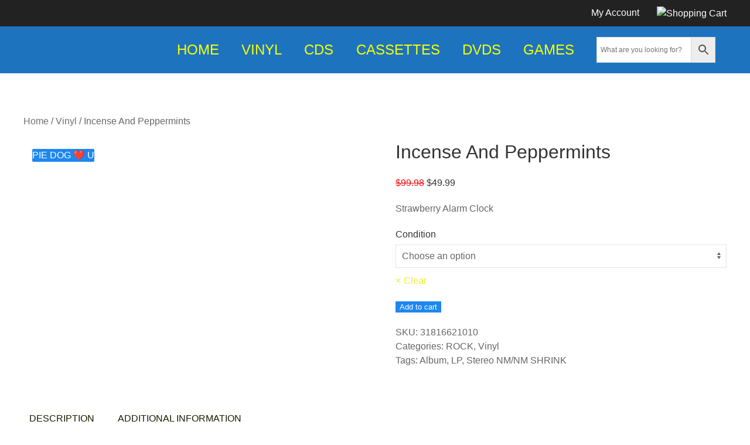

--- FILE ---
content_type: text/html; charset=UTF-8
request_url: https://cd-cafe.com/shop/vinyl/incense-and-peppermints/
body_size: 33953
content:
<!DOCTYPE html>
<html dir="ltr" lang="en-US" prefix="og: https://ogp.me/ns#">
    <head>
        <meta charset="UTF-8">
        <meta name="viewport" content="width=device-width, initial-scale=1">
        <link rel="icon" href="/wp-content/uploads/2023/09/cd-cafe-logo-1.jpeg" sizes="any">
                <link rel="apple-touch-icon" href="/wp-content/themes/yootheme/packages/theme-wordpress/assets/images/apple-touch-icon.png">
                <title>Incense And Peppermints - CD Cafe</title>

		<!-- All in One SEO 4.8.2 - aioseo.com -->
	<meta name="description" content="Strawberry Alarm Clock" />
	<meta name="robots" content="max-image-preview:large" />
	<meta name="google-site-verification" content="y9KXRMCTLSP4clrkbpYh1WABswUbjZMS5iBN4QzmLSE" />
	<link rel="canonical" href="https://cd-cafe.com/shop/vinyl/incense-and-peppermints/" />
	<meta name="generator" content="All in One SEO (AIOSEO) 4.8.2" />
		<meta property="og:locale" content="en_US" />
		<meta property="og:site_name" content="CD Cafe -" />
		<meta property="og:type" content="article" />
		<meta property="og:title" content="Incense And Peppermints - CD Cafe" />
		<meta property="og:description" content="Strawberry Alarm Clock" />
		<meta property="og:url" content="https://cd-cafe.com/shop/vinyl/incense-and-peppermints/" />
		<meta property="article:published_time" content="2023-09-19T17:47:57+00:00" />
		<meta property="article:modified_time" content="2025-01-31T16:13:14+00:00" />
		<meta name="twitter:card" content="summary_large_image" />
		<meta name="twitter:title" content="Incense And Peppermints - CD Cafe" />
		<meta name="twitter:description" content="Strawberry Alarm Clock" />
		<script type="application/ld+json" class="aioseo-schema">
			{"@context":"https:\/\/schema.org","@graph":[{"@type":"BreadcrumbList","@id":"https:\/\/cd-cafe.com\/shop\/vinyl\/incense-and-peppermints\/#breadcrumblist","itemListElement":[{"@type":"ListItem","@id":"https:\/\/cd-cafe.com\/#listItem","position":1,"name":"Home","item":"https:\/\/cd-cafe.com\/","nextItem":{"@type":"ListItem","@id":"https:\/\/cd-cafe.com\/shop\/vinyl\/incense-and-peppermints\/#listItem","name":"Incense And Peppermints"}},{"@type":"ListItem","@id":"https:\/\/cd-cafe.com\/shop\/vinyl\/incense-and-peppermints\/#listItem","position":2,"name":"Incense And Peppermints","previousItem":{"@type":"ListItem","@id":"https:\/\/cd-cafe.com\/#listItem","name":"Home"}}]},{"@type":"ItemPage","@id":"https:\/\/cd-cafe.com\/shop\/vinyl\/incense-and-peppermints\/#itempage","url":"https:\/\/cd-cafe.com\/shop\/vinyl\/incense-and-peppermints\/","name":"Incense And Peppermints - CD Cafe","description":"Strawberry Alarm Clock","inLanguage":"en-US","isPartOf":{"@id":"https:\/\/cd-cafe.com\/#website"},"breadcrumb":{"@id":"https:\/\/cd-cafe.com\/shop\/vinyl\/incense-and-peppermints\/#breadcrumblist"},"image":{"@type":"ImageObject","url":"https:\/\/cd-cafe.com\/wp-content\/uploads\/2023\/09\/incense.jpg","@id":"https:\/\/cd-cafe.com\/shop\/vinyl\/incense-and-peppermints\/#mainImage","width":597,"height":600},"primaryImageOfPage":{"@id":"https:\/\/cd-cafe.com\/shop\/vinyl\/incense-and-peppermints\/#mainImage"},"datePublished":"2023-09-19T17:47:57+00:00","dateModified":"2025-01-31T16:13:14+00:00"},{"@type":"Organization","@id":"https:\/\/cd-cafe.com\/#organization","name":"CD Cafe","url":"https:\/\/cd-cafe.com\/"},{"@type":"WebSite","@id":"https:\/\/cd-cafe.com\/#website","url":"https:\/\/cd-cafe.com\/","name":"CD Cafe","inLanguage":"en-US","publisher":{"@id":"https:\/\/cd-cafe.com\/#organization"}}]}
		</script>
		<!-- All in One SEO -->

<link rel="alternate" type="application/rss+xml" title="CD Cafe &raquo; Feed" href="https://cd-cafe.com/feed/" />
<link rel="alternate" type="application/rss+xml" title="CD Cafe &raquo; Comments Feed" href="https://cd-cafe.com/comments/feed/" />
<script type="text/javascript">
/* <![CDATA[ */
window._wpemojiSettings = {"baseUrl":"https:\/\/s.w.org\/images\/core\/emoji\/15.0.3\/72x72\/","ext":".png","svgUrl":"https:\/\/s.w.org\/images\/core\/emoji\/15.0.3\/svg\/","svgExt":".svg","source":{"concatemoji":"https:\/\/cd-cafe.com\/wp-includes\/js\/wp-emoji-release.min.js?ver=6.5.4"}};
/*! This file is auto-generated */
!function(i,n){var o,s,e;function c(e){try{var t={supportTests:e,timestamp:(new Date).valueOf()};sessionStorage.setItem(o,JSON.stringify(t))}catch(e){}}function p(e,t,n){e.clearRect(0,0,e.canvas.width,e.canvas.height),e.fillText(t,0,0);var t=new Uint32Array(e.getImageData(0,0,e.canvas.width,e.canvas.height).data),r=(e.clearRect(0,0,e.canvas.width,e.canvas.height),e.fillText(n,0,0),new Uint32Array(e.getImageData(0,0,e.canvas.width,e.canvas.height).data));return t.every(function(e,t){return e===r[t]})}function u(e,t,n){switch(t){case"flag":return n(e,"\ud83c\udff3\ufe0f\u200d\u26a7\ufe0f","\ud83c\udff3\ufe0f\u200b\u26a7\ufe0f")?!1:!n(e,"\ud83c\uddfa\ud83c\uddf3","\ud83c\uddfa\u200b\ud83c\uddf3")&&!n(e,"\ud83c\udff4\udb40\udc67\udb40\udc62\udb40\udc65\udb40\udc6e\udb40\udc67\udb40\udc7f","\ud83c\udff4\u200b\udb40\udc67\u200b\udb40\udc62\u200b\udb40\udc65\u200b\udb40\udc6e\u200b\udb40\udc67\u200b\udb40\udc7f");case"emoji":return!n(e,"\ud83d\udc26\u200d\u2b1b","\ud83d\udc26\u200b\u2b1b")}return!1}function f(e,t,n){var r="undefined"!=typeof WorkerGlobalScope&&self instanceof WorkerGlobalScope?new OffscreenCanvas(300,150):i.createElement("canvas"),a=r.getContext("2d",{willReadFrequently:!0}),o=(a.textBaseline="top",a.font="600 32px Arial",{});return e.forEach(function(e){o[e]=t(a,e,n)}),o}function t(e){var t=i.createElement("script");t.src=e,t.defer=!0,i.head.appendChild(t)}"undefined"!=typeof Promise&&(o="wpEmojiSettingsSupports",s=["flag","emoji"],n.supports={everything:!0,everythingExceptFlag:!0},e=new Promise(function(e){i.addEventListener("DOMContentLoaded",e,{once:!0})}),new Promise(function(t){var n=function(){try{var e=JSON.parse(sessionStorage.getItem(o));if("object"==typeof e&&"number"==typeof e.timestamp&&(new Date).valueOf()<e.timestamp+604800&&"object"==typeof e.supportTests)return e.supportTests}catch(e){}return null}();if(!n){if("undefined"!=typeof Worker&&"undefined"!=typeof OffscreenCanvas&&"undefined"!=typeof URL&&URL.createObjectURL&&"undefined"!=typeof Blob)try{var e="postMessage("+f.toString()+"("+[JSON.stringify(s),u.toString(),p.toString()].join(",")+"));",r=new Blob([e],{type:"text/javascript"}),a=new Worker(URL.createObjectURL(r),{name:"wpTestEmojiSupports"});return void(a.onmessage=function(e){c(n=e.data),a.terminate(),t(n)})}catch(e){}c(n=f(s,u,p))}t(n)}).then(function(e){for(var t in e)n.supports[t]=e[t],n.supports.everything=n.supports.everything&&n.supports[t],"flag"!==t&&(n.supports.everythingExceptFlag=n.supports.everythingExceptFlag&&n.supports[t]);n.supports.everythingExceptFlag=n.supports.everythingExceptFlag&&!n.supports.flag,n.DOMReady=!1,n.readyCallback=function(){n.DOMReady=!0}}).then(function(){return e}).then(function(){var e;n.supports.everything||(n.readyCallback(),(e=n.source||{}).concatemoji?t(e.concatemoji):e.wpemoji&&e.twemoji&&(t(e.twemoji),t(e.wpemoji)))}))}((window,document),window._wpemojiSettings);
/* ]]> */
</script>

<link rel='stylesheet' id='wdp_cart-summary-css' href='https://cd-cafe.com/wp-content/plugins/advanced-dynamic-pricing-for-woocommerce/BaseVersion/assets/css/cart-summary.css?ver=4.9.6' type='text/css' media='all' />
<link rel='stylesheet' id='font-awesome-css' href='https://cd-cafe.com/wp-content/plugins/advanced-product-labels-for-woocommerce/berocket/assets/css/font-awesome.min.css?ver=6.5.4' type='text/css' media='all' />
<link rel='stylesheet' id='berocket_products_label_style-css' href='https://cd-cafe.com/wp-content/plugins/advanced-product-labels-for-woocommerce/css/frontend.css?ver=1.2.9.1' type='text/css' media='all' />
<style id='berocket_products_label_style-inline-css' type='text/css'>

        .berocket_better_labels:before,
        .berocket_better_labels:after {
            clear: both;
            content: " ";
            display: block;
        }
        .berocket_better_labels.berocket_better_labels_image {
            position: absolute!important;
            top: 0px!important;
            bottom: 0px!important;
            left: 0px!important;
            right: 0px!important;
            pointer-events: none;
        }
        .berocket_better_labels.berocket_better_labels_image * {
            pointer-events: none;
        }
        .berocket_better_labels.berocket_better_labels_image img,
        .berocket_better_labels.berocket_better_labels_image .fa,
        .berocket_better_labels.berocket_better_labels_image .berocket_color_label,
        .berocket_better_labels.berocket_better_labels_image .berocket_image_background,
        .berocket_better_labels .berocket_better_labels_line .br_alabel,
        .berocket_better_labels .berocket_better_labels_line .br_alabel span {
            pointer-events: all;
        }
        .berocket_better_labels .berocket_color_label,
        .br_alabel .berocket_color_label {
            width: 100%;
            height: 100%;
            display: block;
        }
        .berocket_better_labels .berocket_better_labels_position_left {
            text-align:left;
            float: left;
            clear: left;
        }
        .berocket_better_labels .berocket_better_labels_position_center {
            text-align:center;
        }
        .berocket_better_labels .berocket_better_labels_position_right {
            text-align:right;
            float: right;
            clear: right;
        }
        .berocket_better_labels.berocket_better_labels_label {
            clear: both
        }
        .berocket_better_labels .berocket_better_labels_line {
            line-height: 1px;
        }
        .berocket_better_labels.berocket_better_labels_label .berocket_better_labels_line {
            clear: none;
        }
        .berocket_better_labels .berocket_better_labels_position_left .berocket_better_labels_line {
            clear: left;
        }
        .berocket_better_labels .berocket_better_labels_position_right .berocket_better_labels_line {
            clear: right;
        }
        .berocket_better_labels .berocket_better_labels_line .br_alabel {
            display: inline-block;
            position: relative;
            top: 0!important;
            left: 0!important;
            right: 0!important;
            line-height: 1px;
        }.berocket_better_labels .berocket_better_labels_position {
                display: flex;
                flex-direction: column;
            }
            .berocket_better_labels .berocket_better_labels_position.berocket_better_labels_position_left {
                align-items: start;
            }
            .berocket_better_labels .berocket_better_labels_position.berocket_better_labels_position_right {
                align-items: end;
            }
            .rtl .berocket_better_labels .berocket_better_labels_position.berocket_better_labels_position_left {
                align-items: end;
            }
            .rtl .berocket_better_labels .berocket_better_labels_position.berocket_better_labels_position_right {
                align-items: start;
            }
            .berocket_better_labels .berocket_better_labels_position.berocket_better_labels_position_center {
                align-items: center;
            }
            .berocket_better_labels .berocket_better_labels_position .berocket_better_labels_inline {
                display: flex;
                align-items: start;
            }
</style>
<link rel='stylesheet' id='easy-autocomplete-css' href='https://cd-cafe.com/wp-content/plugins/husky-product-filters-install/js/easy-autocomplete/easy-autocomplete.min.css?ver=3.3.4.5' type='text/css' media='all' />
<link rel='stylesheet' id='easy-autocomplete-theme-css' href='https://cd-cafe.com/wp-content/plugins/husky-product-filters-install/js/easy-autocomplete/easy-autocomplete.themes.min.css?ver=3.3.4.5' type='text/css' media='all' />
<style id='wp-emoji-styles-inline-css' type='text/css'>

	img.wp-smiley, img.emoji {
		display: inline !important;
		border: none !important;
		box-shadow: none !important;
		height: 1em !important;
		width: 1em !important;
		margin: 0 0.07em !important;
		vertical-align: -0.1em !important;
		background: none !important;
		padding: 0 !important;
	}
</style>
<link rel='stylesheet' id='wp-block-library-css' href='https://cd-cafe.com/wp-includes/css/dist/block-library/style.min.css?ver=6.5.4' type='text/css' media='all' />
<style id='classic-theme-styles-inline-css' type='text/css'>
/*! This file is auto-generated */
.wp-block-button__link{color:#fff;background-color:#32373c;border-radius:9999px;box-shadow:none;text-decoration:none;padding:calc(.667em + 2px) calc(1.333em + 2px);font-size:1.125em}.wp-block-file__button{background:#32373c;color:#fff;text-decoration:none}
</style>
<style id='global-styles-inline-css' type='text/css'>
body{--wp--preset--color--black: #000000;--wp--preset--color--cyan-bluish-gray: #abb8c3;--wp--preset--color--white: #ffffff;--wp--preset--color--pale-pink: #f78da7;--wp--preset--color--vivid-red: #cf2e2e;--wp--preset--color--luminous-vivid-orange: #ff6900;--wp--preset--color--luminous-vivid-amber: #fcb900;--wp--preset--color--light-green-cyan: #7bdcb5;--wp--preset--color--vivid-green-cyan: #00d084;--wp--preset--color--pale-cyan-blue: #8ed1fc;--wp--preset--color--vivid-cyan-blue: #0693e3;--wp--preset--color--vivid-purple: #9b51e0;--wp--preset--gradient--vivid-cyan-blue-to-vivid-purple: linear-gradient(135deg,rgba(6,147,227,1) 0%,rgb(155,81,224) 100%);--wp--preset--gradient--light-green-cyan-to-vivid-green-cyan: linear-gradient(135deg,rgb(122,220,180) 0%,rgb(0,208,130) 100%);--wp--preset--gradient--luminous-vivid-amber-to-luminous-vivid-orange: linear-gradient(135deg,rgba(252,185,0,1) 0%,rgba(255,105,0,1) 100%);--wp--preset--gradient--luminous-vivid-orange-to-vivid-red: linear-gradient(135deg,rgba(255,105,0,1) 0%,rgb(207,46,46) 100%);--wp--preset--gradient--very-light-gray-to-cyan-bluish-gray: linear-gradient(135deg,rgb(238,238,238) 0%,rgb(169,184,195) 100%);--wp--preset--gradient--cool-to-warm-spectrum: linear-gradient(135deg,rgb(74,234,220) 0%,rgb(151,120,209) 20%,rgb(207,42,186) 40%,rgb(238,44,130) 60%,rgb(251,105,98) 80%,rgb(254,248,76) 100%);--wp--preset--gradient--blush-light-purple: linear-gradient(135deg,rgb(255,206,236) 0%,rgb(152,150,240) 100%);--wp--preset--gradient--blush-bordeaux: linear-gradient(135deg,rgb(254,205,165) 0%,rgb(254,45,45) 50%,rgb(107,0,62) 100%);--wp--preset--gradient--luminous-dusk: linear-gradient(135deg,rgb(255,203,112) 0%,rgb(199,81,192) 50%,rgb(65,88,208) 100%);--wp--preset--gradient--pale-ocean: linear-gradient(135deg,rgb(255,245,203) 0%,rgb(182,227,212) 50%,rgb(51,167,181) 100%);--wp--preset--gradient--electric-grass: linear-gradient(135deg,rgb(202,248,128) 0%,rgb(113,206,126) 100%);--wp--preset--gradient--midnight: linear-gradient(135deg,rgb(2,3,129) 0%,rgb(40,116,252) 100%);--wp--preset--font-size--small: 13px;--wp--preset--font-size--medium: 20px;--wp--preset--font-size--large: 36px;--wp--preset--font-size--x-large: 42px;--wp--preset--spacing--20: 0.44rem;--wp--preset--spacing--30: 0.67rem;--wp--preset--spacing--40: 1rem;--wp--preset--spacing--50: 1.5rem;--wp--preset--spacing--60: 2.25rem;--wp--preset--spacing--70: 3.38rem;--wp--preset--spacing--80: 5.06rem;--wp--preset--shadow--natural: 6px 6px 9px rgba(0, 0, 0, 0.2);--wp--preset--shadow--deep: 12px 12px 50px rgba(0, 0, 0, 0.4);--wp--preset--shadow--sharp: 6px 6px 0px rgba(0, 0, 0, 0.2);--wp--preset--shadow--outlined: 6px 6px 0px -3px rgba(255, 255, 255, 1), 6px 6px rgba(0, 0, 0, 1);--wp--preset--shadow--crisp: 6px 6px 0px rgba(0, 0, 0, 1);}:where(.is-layout-flex){gap: 0.5em;}:where(.is-layout-grid){gap: 0.5em;}body .is-layout-flex{display: flex;}body .is-layout-flex{flex-wrap: wrap;align-items: center;}body .is-layout-flex > *{margin: 0;}body .is-layout-grid{display: grid;}body .is-layout-grid > *{margin: 0;}:where(.wp-block-columns.is-layout-flex){gap: 2em;}:where(.wp-block-columns.is-layout-grid){gap: 2em;}:where(.wp-block-post-template.is-layout-flex){gap: 1.25em;}:where(.wp-block-post-template.is-layout-grid){gap: 1.25em;}.has-black-color{color: var(--wp--preset--color--black) !important;}.has-cyan-bluish-gray-color{color: var(--wp--preset--color--cyan-bluish-gray) !important;}.has-white-color{color: var(--wp--preset--color--white) !important;}.has-pale-pink-color{color: var(--wp--preset--color--pale-pink) !important;}.has-vivid-red-color{color: var(--wp--preset--color--vivid-red) !important;}.has-luminous-vivid-orange-color{color: var(--wp--preset--color--luminous-vivid-orange) !important;}.has-luminous-vivid-amber-color{color: var(--wp--preset--color--luminous-vivid-amber) !important;}.has-light-green-cyan-color{color: var(--wp--preset--color--light-green-cyan) !important;}.has-vivid-green-cyan-color{color: var(--wp--preset--color--vivid-green-cyan) !important;}.has-pale-cyan-blue-color{color: var(--wp--preset--color--pale-cyan-blue) !important;}.has-vivid-cyan-blue-color{color: var(--wp--preset--color--vivid-cyan-blue) !important;}.has-vivid-purple-color{color: var(--wp--preset--color--vivid-purple) !important;}.has-black-background-color{background-color: var(--wp--preset--color--black) !important;}.has-cyan-bluish-gray-background-color{background-color: var(--wp--preset--color--cyan-bluish-gray) !important;}.has-white-background-color{background-color: var(--wp--preset--color--white) !important;}.has-pale-pink-background-color{background-color: var(--wp--preset--color--pale-pink) !important;}.has-vivid-red-background-color{background-color: var(--wp--preset--color--vivid-red) !important;}.has-luminous-vivid-orange-background-color{background-color: var(--wp--preset--color--luminous-vivid-orange) !important;}.has-luminous-vivid-amber-background-color{background-color: var(--wp--preset--color--luminous-vivid-amber) !important;}.has-light-green-cyan-background-color{background-color: var(--wp--preset--color--light-green-cyan) !important;}.has-vivid-green-cyan-background-color{background-color: var(--wp--preset--color--vivid-green-cyan) !important;}.has-pale-cyan-blue-background-color{background-color: var(--wp--preset--color--pale-cyan-blue) !important;}.has-vivid-cyan-blue-background-color{background-color: var(--wp--preset--color--vivid-cyan-blue) !important;}.has-vivid-purple-background-color{background-color: var(--wp--preset--color--vivid-purple) !important;}.has-black-border-color{border-color: var(--wp--preset--color--black) !important;}.has-cyan-bluish-gray-border-color{border-color: var(--wp--preset--color--cyan-bluish-gray) !important;}.has-white-border-color{border-color: var(--wp--preset--color--white) !important;}.has-pale-pink-border-color{border-color: var(--wp--preset--color--pale-pink) !important;}.has-vivid-red-border-color{border-color: var(--wp--preset--color--vivid-red) !important;}.has-luminous-vivid-orange-border-color{border-color: var(--wp--preset--color--luminous-vivid-orange) !important;}.has-luminous-vivid-amber-border-color{border-color: var(--wp--preset--color--luminous-vivid-amber) !important;}.has-light-green-cyan-border-color{border-color: var(--wp--preset--color--light-green-cyan) !important;}.has-vivid-green-cyan-border-color{border-color: var(--wp--preset--color--vivid-green-cyan) !important;}.has-pale-cyan-blue-border-color{border-color: var(--wp--preset--color--pale-cyan-blue) !important;}.has-vivid-cyan-blue-border-color{border-color: var(--wp--preset--color--vivid-cyan-blue) !important;}.has-vivid-purple-border-color{border-color: var(--wp--preset--color--vivid-purple) !important;}.has-vivid-cyan-blue-to-vivid-purple-gradient-background{background: var(--wp--preset--gradient--vivid-cyan-blue-to-vivid-purple) !important;}.has-light-green-cyan-to-vivid-green-cyan-gradient-background{background: var(--wp--preset--gradient--light-green-cyan-to-vivid-green-cyan) !important;}.has-luminous-vivid-amber-to-luminous-vivid-orange-gradient-background{background: var(--wp--preset--gradient--luminous-vivid-amber-to-luminous-vivid-orange) !important;}.has-luminous-vivid-orange-to-vivid-red-gradient-background{background: var(--wp--preset--gradient--luminous-vivid-orange-to-vivid-red) !important;}.has-very-light-gray-to-cyan-bluish-gray-gradient-background{background: var(--wp--preset--gradient--very-light-gray-to-cyan-bluish-gray) !important;}.has-cool-to-warm-spectrum-gradient-background{background: var(--wp--preset--gradient--cool-to-warm-spectrum) !important;}.has-blush-light-purple-gradient-background{background: var(--wp--preset--gradient--blush-light-purple) !important;}.has-blush-bordeaux-gradient-background{background: var(--wp--preset--gradient--blush-bordeaux) !important;}.has-luminous-dusk-gradient-background{background: var(--wp--preset--gradient--luminous-dusk) !important;}.has-pale-ocean-gradient-background{background: var(--wp--preset--gradient--pale-ocean) !important;}.has-electric-grass-gradient-background{background: var(--wp--preset--gradient--electric-grass) !important;}.has-midnight-gradient-background{background: var(--wp--preset--gradient--midnight) !important;}.has-small-font-size{font-size: var(--wp--preset--font-size--small) !important;}.has-medium-font-size{font-size: var(--wp--preset--font-size--medium) !important;}.has-large-font-size{font-size: var(--wp--preset--font-size--large) !important;}.has-x-large-font-size{font-size: var(--wp--preset--font-size--x-large) !important;}
.wp-block-navigation a:where(:not(.wp-element-button)){color: inherit;}
:where(.wp-block-post-template.is-layout-flex){gap: 1.25em;}:where(.wp-block-post-template.is-layout-grid){gap: 1.25em;}
:where(.wp-block-columns.is-layout-flex){gap: 2em;}:where(.wp-block-columns.is-layout-grid){gap: 2em;}
.wp-block-pullquote{font-size: 1.5em;line-height: 1.6;}
</style>
<style id='fsb-flexible-spacer-style-inline-css' type='text/css'>
.fsb-style-show-front{position:relative;z-index:2;}@media screen and (min-width:1025px){.fsb-flexible-spacer__device--md,.fsb-flexible-spacer__device--sm{display:none;}}@media screen and (min-width:600px) and (max-width:1024px){.fsb-flexible-spacer__device--lg,.fsb-flexible-spacer__device--sm{display:none;}}@media screen and (max-width:599px){.fsb-flexible-spacer__device--lg,.fsb-flexible-spacer__device--md{display:none;}}
</style>
<link rel='stylesheet' id='woof-css' href='https://cd-cafe.com/wp-content/plugins/husky-product-filters-install/css/front.css?ver=3.3.4.5' type='text/css' media='all' />
<style id='woof-inline-css' type='text/css'>

.woof_products_top_panel li span, .woof_products_top_panel2 li span{background: url(https://cd-cafe.com/wp-content/plugins/husky-product-filters-install/img/delete.png);background-size: 14px 14px;background-repeat: no-repeat;background-position: right;}
.woof_edit_view{
                    display: none;
                }


</style>
<link rel='stylesheet' id='chosen-drop-down-css' href='https://cd-cafe.com/wp-content/plugins/husky-product-filters-install/js/chosen/chosen.min.css?ver=3.3.4.5' type='text/css' media='all' />
<link rel='stylesheet' id='icheck-jquery-color-flat-css' href='https://cd-cafe.com/wp-content/plugins/husky-product-filters-install/js/icheck/skins/flat/_all.css?ver=3.3.4.5' type='text/css' media='all' />
<link rel='stylesheet' id='icheck-jquery-color-square-css' href='https://cd-cafe.com/wp-content/plugins/husky-product-filters-install/js/icheck/skins/square/_all.css?ver=3.3.4.5' type='text/css' media='all' />
<link rel='stylesheet' id='icheck-jquery-color-minimal-css' href='https://cd-cafe.com/wp-content/plugins/husky-product-filters-install/js/icheck/skins/minimal/_all.css?ver=3.3.4.5' type='text/css' media='all' />
<link rel='stylesheet' id='woof_by_author_html_items-css' href='https://cd-cafe.com/wp-content/plugins/husky-product-filters-install/ext/by_author/css/by_author.css?ver=3.3.4.5' type='text/css' media='all' />
<link rel='stylesheet' id='woof_by_backorder_html_items-css' href='https://cd-cafe.com/wp-content/plugins/husky-product-filters-install/ext/by_backorder/css/by_backorder.css?ver=3.3.4.5' type='text/css' media='all' />
<link rel='stylesheet' id='woof_by_instock_html_items-css' href='https://cd-cafe.com/wp-content/plugins/husky-product-filters-install/ext/by_instock/css/by_instock.css?ver=3.3.4.5' type='text/css' media='all' />
<link rel='stylesheet' id='woof_by_onsales_html_items-css' href='https://cd-cafe.com/wp-content/plugins/husky-product-filters-install/ext/by_onsales/css/by_onsales.css?ver=3.3.4.5' type='text/css' media='all' />
<link rel='stylesheet' id='woof_by_sku_html_items-css' href='https://cd-cafe.com/wp-content/plugins/husky-product-filters-install/ext/by_sku/css/by_sku.css?ver=3.3.4.5' type='text/css' media='all' />
<link rel='stylesheet' id='woof_by_text_html_items-css' href='https://cd-cafe.com/wp-content/plugins/husky-product-filters-install/ext/by_text/assets/css/front.css?ver=3.3.4.5' type='text/css' media='all' />
<link rel='stylesheet' id='woof_color_html_items-css' href='https://cd-cafe.com/wp-content/plugins/husky-product-filters-install/ext/color/css/html_types/color.css?ver=3.3.4.5' type='text/css' media='all' />
<link rel='stylesheet' id='woof_image_html_items-css' href='https://cd-cafe.com/wp-content/plugins/husky-product-filters-install/ext/image/css/html_types/image.css?ver=3.3.4.5' type='text/css' media='all' />
<link rel='stylesheet' id='woof_label_html_items-css' href='https://cd-cafe.com/wp-content/plugins/husky-product-filters-install/ext/label/css/html_types/label.css?ver=3.3.4.5' type='text/css' media='all' />
<link rel='stylesheet' id='woof_select_hierarchy_html_items-css' href='https://cd-cafe.com/wp-content/plugins/husky-product-filters-install/ext/select_hierarchy/css/html_types/select_hierarchy.css?ver=3.3.4.5' type='text/css' media='all' />
<link rel='stylesheet' id='woof_select_radio_check_html_items-css' href='https://cd-cafe.com/wp-content/plugins/husky-product-filters-install/ext/select_radio_check/css/html_types/select_radio_check.css?ver=3.3.4.5' type='text/css' media='all' />
<link rel='stylesheet' id='woof_slider_html_items-css' href='https://cd-cafe.com/wp-content/plugins/husky-product-filters-install/ext/slider/css/html_types/slider.css?ver=3.3.4.5' type='text/css' media='all' />
<link rel='stylesheet' id='woof_sd_html_items_checkbox-css' href='https://cd-cafe.com/wp-content/plugins/husky-product-filters-install/ext/smart_designer/css/elements/checkbox.css?ver=3.3.4.5' type='text/css' media='all' />
<link rel='stylesheet' id='woof_sd_html_items_radio-css' href='https://cd-cafe.com/wp-content/plugins/husky-product-filters-install/ext/smart_designer/css/elements/radio.css?ver=3.3.4.5' type='text/css' media='all' />
<link rel='stylesheet' id='woof_sd_html_items_switcher-css' href='https://cd-cafe.com/wp-content/plugins/husky-product-filters-install/ext/smart_designer/css/elements/switcher.css?ver=3.3.4.5' type='text/css' media='all' />
<link rel='stylesheet' id='woof_sd_html_items_color-css' href='https://cd-cafe.com/wp-content/plugins/husky-product-filters-install/ext/smart_designer/css/elements/color.css?ver=3.3.4.5' type='text/css' media='all' />
<link rel='stylesheet' id='woof_sd_html_items_tooltip-css' href='https://cd-cafe.com/wp-content/plugins/husky-product-filters-install/ext/smart_designer/css/tooltip.css?ver=3.3.4.5' type='text/css' media='all' />
<link rel='stylesheet' id='woof_sd_html_items_front-css' href='https://cd-cafe.com/wp-content/plugins/husky-product-filters-install/ext/smart_designer/css/front.css?ver=3.3.4.5' type='text/css' media='all' />
<link rel='stylesheet' id='woof-switcher23-css' href='https://cd-cafe.com/wp-content/plugins/husky-product-filters-install/css/switcher.css?ver=3.3.4.5' type='text/css' media='all' />
<link rel='stylesheet' id='wcusage-tab-settings-css' href='https://cd-cafe.com/wp-content/plugins/woo-coupon-usage/css/tab-settings.css?ver=1.0.0' type='text/css' media='all' />
<link rel='stylesheet' id='woo-coupon-usage-style-css' href='https://cd-cafe.com/wp-content/plugins/woo-coupon-usage/css/style.css?ver=5.18.2' type='text/css' media='all' />
<link rel='stylesheet' id='photoswipe-css' href='https://cd-cafe.com/wp-content/plugins/woocommerce/assets/css/photoswipe/photoswipe.min.css?ver=9.0.3' type='text/css' media='all' />
<link rel='stylesheet' id='photoswipe-default-skin-css' href='https://cd-cafe.com/wp-content/plugins/woocommerce/assets/css/photoswipe/default-skin/default-skin.min.css?ver=9.0.3' type='text/css' media='all' />
<style id='woocommerce-inline-inline-css' type='text/css'>
.woocommerce form .form-row .required { visibility: visible; }
</style>
<link rel='stylesheet' id='wt-woocommerce-related-products-css' href='https://cd-cafe.com/wp-content/plugins/wt-woocommerce-related-products/public/css/custom-related-products-public.css?ver=1.7.2' type='text/css' media='all' />
<link rel='stylesheet' id='carousel-css-css' href='https://cd-cafe.com/wp-content/plugins/wt-woocommerce-related-products/public/css/owl.carousel.min.css?ver=1.7.2' type='text/css' media='all' />
<link rel='stylesheet' id='carousel-theme-css-css' href='https://cd-cafe.com/wp-content/plugins/wt-woocommerce-related-products/public/css/owl.theme.default.min.css?ver=1.7.2' type='text/css' media='all' />
<link rel='stylesheet' id='aws-style-css' href='https://cd-cafe.com/wp-content/plugins/advanced-woo-search/assets/css/common.min.css?ver=3.33' type='text/css' media='all' />
<style id='akismet-widget-style-inline-css' type='text/css'>

			.a-stats {
				--akismet-color-mid-green: #357b49;
				--akismet-color-white: #fff;
				--akismet-color-light-grey: #f6f7f7;

				max-width: 350px;
				width: auto;
			}

			.a-stats * {
				all: unset;
				box-sizing: border-box;
			}

			.a-stats strong {
				font-weight: 600;
			}

			.a-stats a.a-stats__link,
			.a-stats a.a-stats__link:visited,
			.a-stats a.a-stats__link:active {
				background: var(--akismet-color-mid-green);
				border: none;
				box-shadow: none;
				border-radius: 8px;
				color: var(--akismet-color-white);
				cursor: pointer;
				display: block;
				font-family: -apple-system, BlinkMacSystemFont, 'Segoe UI', 'Roboto', 'Oxygen-Sans', 'Ubuntu', 'Cantarell', 'Helvetica Neue', sans-serif;
				font-weight: 500;
				padding: 12px;
				text-align: center;
				text-decoration: none;
				transition: all 0.2s ease;
			}

			/* Extra specificity to deal with TwentyTwentyOne focus style */
			.widget .a-stats a.a-stats__link:focus {
				background: var(--akismet-color-mid-green);
				color: var(--akismet-color-white);
				text-decoration: none;
			}

			.a-stats a.a-stats__link:hover {
				filter: brightness(110%);
				box-shadow: 0 4px 12px rgba(0, 0, 0, 0.06), 0 0 2px rgba(0, 0, 0, 0.16);
			}

			.a-stats .count {
				color: var(--akismet-color-white);
				display: block;
				font-size: 1.5em;
				line-height: 1.4;
				padding: 0 13px;
				white-space: nowrap;
			}
		
</style>
<link rel='stylesheet' id='popup-maker-site-css' href='//cd-cafe.com/wp-content/uploads/pum/pum-site-styles.css?generated=1746909793&#038;ver=1.20.4' type='text/css' media='all' />
<link rel='stylesheet' id='wdp_pricing-table-css' href='https://cd-cafe.com/wp-content/plugins/advanced-dynamic-pricing-for-woocommerce/BaseVersion/assets/css/pricing-table.css?ver=4.9.6' type='text/css' media='all' />
<link rel='stylesheet' id='wdp_deals-table-css' href='https://cd-cafe.com/wp-content/plugins/advanced-dynamic-pricing-for-woocommerce/BaseVersion/assets/css/deals-table.css?ver=4.9.6' type='text/css' media='all' />
<link href="https://cd-cafe.com/wp-content/themes/yootheme/css/theme.1.css?ver=1741081416" rel="stylesheet">
<link href="https://cd-cafe.com/wp-content/themes/yootheme/css/theme.update.css?ver=4.2.6" rel="stylesheet">
<!--n2css--><!--n2js--><script type="text/javascript" src="https://cd-cafe.com/wp-includes/js/jquery/jquery.min.js?ver=3.7.1" id="jquery-core-js"></script>
<script type="text/javascript" src="https://cd-cafe.com/wp-includes/js/jquery/jquery-migrate.min.js?ver=3.4.1" id="jquery-migrate-js"></script>
<script type="text/javascript" src="https://cd-cafe.com/wp-content/plugins/husky-product-filters-install/js/easy-autocomplete/jquery.easy-autocomplete.min.js?ver=3.3.4.5" id="easy-autocomplete-js"></script>
<script type="text/javascript" id="woof-husky-js-extra">
/* <![CDATA[ */
var woof_husky_txt = {"ajax_url":"https:\/\/cd-cafe.com\/wp-admin\/admin-ajax.php","plugin_uri":"https:\/\/cd-cafe.com\/wp-content\/plugins\/husky-product-filters-install\/ext\/by_text\/","loader":"https:\/\/cd-cafe.com\/wp-content\/plugins\/husky-product-filters-install\/ext\/by_text\/assets\/img\/ajax-loader.gif","not_found":"Nothing found!","prev":"Prev","next":"Next","site_link":"https:\/\/cd-cafe.com","default_data":{"placeholder":"Search","behavior":"title_or_content_or_excerpt","search_by_full_word":"0","autocomplete":1,"how_to_open_links":"0","taxonomy_compatibility":"1","sku_compatibility":"1","custom_fields":"","search_desc_variant":"0","view_text_length":"10","min_symbols":"3","max_posts":"10","image":"","notes_for_customer":"","template":"","max_open_height":"300","page":0}};
/* ]]> */
</script>
<script type="text/javascript" src="https://cd-cafe.com/wp-content/plugins/husky-product-filters-install/ext/by_text/assets/js/husky.js?ver=3.3.4.5" id="woof-husky-js"></script>
<script type="text/javascript" src="https://cd-cafe.com/wp-content/plugins/woo-coupon-usage/js/woo-coupon-usage.js?ver=5.8.0" id="woo-coupon-usage-js"></script>
<script type="text/javascript" src="https://cd-cafe.com/wp-content/plugins/woocommerce/assets/js/zoom/jquery.zoom.min.js?ver=1.7.21-wc.9.0.3" id="zoom-js" defer="defer" data-wp-strategy="defer"></script>
<script type="text/javascript" src="https://cd-cafe.com/wp-content/plugins/woocommerce/assets/js/flexslider/jquery.flexslider.min.js?ver=2.7.2-wc.9.0.3" id="flexslider-js" defer="defer" data-wp-strategy="defer"></script>
<script type="text/javascript" src="https://cd-cafe.com/wp-content/plugins/woocommerce/assets/js/photoswipe/photoswipe.min.js?ver=4.1.1-wc.9.0.3" id="photoswipe-js" defer="defer" data-wp-strategy="defer"></script>
<script type="text/javascript" src="https://cd-cafe.com/wp-content/plugins/woocommerce/assets/js/photoswipe/photoswipe-ui-default.min.js?ver=4.1.1-wc.9.0.3" id="photoswipe-ui-default-js" defer="defer" data-wp-strategy="defer"></script>
<script type="text/javascript" id="wc-single-product-js-extra">
/* <![CDATA[ */
var wc_single_product_params = {"i18n_required_rating_text":"Please select a rating","review_rating_required":"yes","flexslider":{"rtl":false,"animation":"slide","smoothHeight":true,"directionNav":false,"controlNav":"thumbnails","slideshow":false,"animationSpeed":500,"animationLoop":false,"allowOneSlide":false},"zoom_enabled":"1","zoom_options":[],"photoswipe_enabled":"1","photoswipe_options":{"shareEl":false,"closeOnScroll":false,"history":false,"hideAnimationDuration":0,"showAnimationDuration":0},"flexslider_enabled":"1"};
/* ]]> */
</script>
<script type="text/javascript" src="https://cd-cafe.com/wp-content/plugins/woocommerce/assets/js/frontend/single-product.min.js?ver=9.0.3" id="wc-single-product-js" defer="defer" data-wp-strategy="defer"></script>
<script type="text/javascript" src="https://cd-cafe.com/wp-content/plugins/woocommerce/assets/js/jquery-blockui/jquery.blockUI.min.js?ver=2.70" id="jquery-blockui-js" defer="defer" data-wp-strategy="defer"></script>
<script type="text/javascript" src="https://cd-cafe.com/wp-content/plugins/woocommerce/assets/js/js-cookie/js.cookie.min.js?ver=2.1.4-wc.9.0.3" id="js-cookie-js" defer="defer" data-wp-strategy="defer"></script>
<script type="text/javascript" id="woocommerce-js-extra">
/* <![CDATA[ */
var woocommerce_params = {"ajax_url":"\/wp-admin\/admin-ajax.php","wc_ajax_url":"\/?wc-ajax=%%endpoint%%"};
/* ]]> */
</script>
<script type="text/javascript" src="https://cd-cafe.com/wp-content/plugins/woocommerce/assets/js/frontend/woocommerce.min.js?ver=9.0.3" id="woocommerce-js" defer="defer" data-wp-strategy="defer"></script>
<script type="text/javascript" src="https://cd-cafe.com/wp-content/plugins/wt-woocommerce-related-products/public/js/custom-related-products-public.js?ver=1.7.2" id="wt-woocommerce-related-products-js"></script>
<script type="text/javascript" src="https://cd-cafe.com/wp-content/plugins/wt-woocommerce-related-products/public/js/wt_owl_carousel.js?ver=1.7.2" id="wt-owl-js-js"></script>
<script type="text/javascript" id="WCPAY_ASSETS-js-extra">
/* <![CDATA[ */
var wcpayAssets = {"url":"https:\/\/cd-cafe.com\/wp-content\/plugins\/woocommerce-payments\/dist\/"};
/* ]]> */
</script>
<link rel="https://api.w.org/" href="https://cd-cafe.com/wp-json/" /><link rel="alternate" type="application/json" href="https://cd-cafe.com/wp-json/wp/v2/product/264324" /><link rel="EditURI" type="application/rsd+xml" title="RSD" href="https://cd-cafe.com/xmlrpc.php?rsd" />
<meta name="generator" content="WordPress 6.5.4" />
<meta name="generator" content="WooCommerce 9.0.3" />
<link rel='shortlink' href='https://cd-cafe.com/?p=264324' />
<link rel="alternate" type="application/json+oembed" href="https://cd-cafe.com/wp-json/oembed/1.0/embed?url=https%3A%2F%2Fcd-cafe.com%2Fshop%2Fvinyl%2Fincense-and-peppermints%2F" />
<link rel="alternate" type="text/xml+oembed" href="https://cd-cafe.com/wp-json/oembed/1.0/embed?url=https%3A%2F%2Fcd-cafe.com%2Fshop%2Fvinyl%2Fincense-and-peppermints%2F&#038;format=xml" />
<style>.product .images {position: relative;}</style>	<noscript><style>.woocommerce-product-gallery{ opacity: 1 !important; }</style></noscript>
	        <style type="text/css">
            .wdp_bulk_table_content .wdp_pricing_table_caption { color: #6d6d6d ! important} .wdp_bulk_table_content table thead td { color: #6d6d6d ! important} .wdp_bulk_table_content table thead td { background-color: #efefef ! important} .wdp_bulk_table_content table thead td { higlight_background_color-color: #efefef ! important} .wdp_bulk_table_content table thead td { higlight_text_color: #6d6d6d ! important} .wdp_bulk_table_content table tbody td { color: #6d6d6d ! important} .wdp_bulk_table_content table tbody td { background-color: #ffffff ! important} .wdp_bulk_table_content .wdp_pricing_table_footer { color: #6d6d6d ! important}        </style>
        			<script  type="text/javascript">
				!function(f,b,e,v,n,t,s){if(f.fbq)return;n=f.fbq=function(){n.callMethod?
					n.callMethod.apply(n,arguments):n.queue.push(arguments)};if(!f._fbq)f._fbq=n;
					n.push=n;n.loaded=!0;n.version='2.0';n.queue=[];t=b.createElement(e);t.async=!0;
					t.src=v;s=b.getElementsByTagName(e)[0];s.parentNode.insertBefore(t,s)}(window,
					document,'script','https://connect.facebook.net/en_US/fbevents.js');
			</script>
			<!-- WooCommerce Facebook Integration Begin -->
			<script  type="text/javascript">

				fbq('init', '1875861586232520', {}, {
    "agent": "woocommerce-9.0.3-3.4.10"
});

				fbq( 'track', 'PageView', {
    "source": "woocommerce",
    "version": "9.0.3",
    "pluginVersion": "3.4.10"
} );

				document.addEventListener( 'DOMContentLoaded', function() {
					// Insert placeholder for events injected when a product is added to the cart through AJAX.
					document.body.insertAdjacentHTML( 'beforeend', '<div class=\"wc-facebook-pixel-event-placeholder\"></div>' );
				}, false );

			</script>
			<!-- WooCommerce Facebook Integration End -->
			<script src="https://cd-cafe.com/wp-content/themes/yootheme/packages/theme-analytics/app/analytics.min.js?ver=4.2.6" defer></script>
<script src="https://cd-cafe.com/wp-content/themes/yootheme/vendor/assets/uikit/dist/js/uikit.min.js?ver=4.2.6"></script>
<script src="https://cd-cafe.com/wp-content/themes/yootheme/vendor/assets/uikit/dist/js/uikit-icons.min.js?ver=4.2.6"></script>
<script src="https://cd-cafe.com/wp-content/themes/yootheme/js/theme.js?ver=4.2.6"></script>
<script>window.yootheme ||= {}; var $theme = yootheme.theme = {"i18n":{"close":{"label":"Close"},"totop":{"label":"Back to top"},"marker":{"label":"Open"},"navbarToggleIcon":{"label":"Open menu"},"paginationPrevious":{"label":"Previous page"},"paginationNext":{"label":"Next page"},"searchIcon":{"toggle":"Open Search","submit":"Submit Search"},"slider":{"next":"Next slide","previous":"Previous slide","slideX":"Slide %s","slideLabel":"%s of %s"},"slideshow":{"next":"Next slide","previous":"Previous slide","slideX":"Slide %s","slideLabel":"%s of %s"},"lightboxPanel":{"next":"Next slide","previous":"Previous slide","slideLabel":"%s of %s","close":"Close"}},"google_analytics":"G-K09RQ1N4V7","google_analytics_anonymize":""};</script>
<style id="kirki-inline-styles"></style>    </head>
    <body class="product-template-default single single-product postid-264324 wp-custom-logo  theme-yootheme woocommerce woocommerce-page woocommerce-no-js">
        
        <div class="uk-hidden-visually uk-notification uk-notification-top-left uk-width-auto">
            <div class="uk-notification-message">
                <a href="#tm-main">Skip to main content</a>
            </div>
        </div>
    
        
        
        <div class="tm-page">

                        


<header class="tm-header-mobile uk-hidden@s" uk-header>


        <div uk-sticky cls-active="uk-navbar-sticky" sel-target=".uk-navbar-container">
    
        <div class="uk-navbar-container">

            <div class="uk-container uk-container-expand">
                <nav class="uk-navbar" uk-navbar="{&quot;container&quot;:&quot;.tm-header-mobile &gt; [uk-sticky]&quot;,&quot;boundary&quot;:&quot;.tm-header-mobile .uk-navbar-container&quot;}">

                                        <div class="uk-navbar-left">

                                                    <a href="https://cd-cafe.com/" aria-label="Back to home" class="uk-logo uk-navbar-item">
    <img alt loading="eager" src="/wp-content/themes/yootheme/cache/28/cropped-cd-cafe-logo-1-e1695192343817-28d6a153.jpeg" srcset="/wp-content/themes/yootheme/cache/28/cropped-cd-cafe-logo-1-e1695192343817-28d6a153.jpeg 205w" sizes="(min-width: 205px) 205px" width="205" height="54"></a>                        
                        
                    </div>
                    
                    
                                        <div class="uk-navbar-right">

                                                    <a uk-toggle href="#tm-dialog-mobile" class="uk-navbar-toggle">

        
        <div uk-navbar-toggle-icon></div>

        
    </a>                        
                        
                    </div>
                    
                </nav>
            </div>

        </div>

        </div>
    



        <div id="tm-dialog-mobile" uk-offcanvas="container: true; overlay: true" mode="slide" flip>
        <div class="uk-offcanvas-bar uk-flex uk-flex-column">

            
                        <div class="uk-margin-auto-bottom">
                
<div class="uk-grid uk-child-width-1-1" uk-grid>    <div>
<div class="uk-panel widget widget_search" id="search-3">

    
    <div class="aws-container" data-url="/?wc-ajax=aws_action" data-siteurl="https://cd-cafe.com" data-lang="" data-show-loader="true" data-show-more="true" data-show-page="true" data-ajax-search="true" data-show-clear="true" data-mobile-screen="true" data-use-analytics="true" data-min-chars="1" data-buttons-order="2" data-timeout="300" data-is-mobile="false" data-page-id="264324" data-tax="" ><form class="aws-search-form" action="https://cd-cafe.com/" method="get" role="search" ><div class="aws-wrapper"><label class="aws-search-label" for="69725ccca4b76">What are you looking for?</label><input type="search" name="s" id="69725ccca4b76" value="" class="aws-search-field" placeholder="What are you looking for?" autocomplete="off" /><input type="hidden" name="post_type" value="product"><input type="hidden" name="type_aws" value="true"><div class="aws-search-clear"><span>×</span></div><div class="aws-loader"></div></div><div class="aws-search-btn aws-form-btn"><span class="aws-search-btn_icon"><svg focusable="false" xmlns="http://www.w3.org/2000/svg" viewBox="0 0 24 24" width="24px"><path d="M15.5 14h-.79l-.28-.27C15.41 12.59 16 11.11 16 9.5 16 5.91 13.09 3 9.5 3S3 5.91 3 9.5 5.91 16 9.5 16c1.61 0 3.09-.59 4.23-1.57l.27.28v.79l5 4.99L20.49 19l-4.99-5zm-6 0C7.01 14 5 11.99 5 9.5S7.01 5 9.5 5 14 7.01 14 9.5 11.99 14 9.5 14z"></path></svg></span></div></form></div>
</div>
</div>    <div>
<div class="uk-panel widget widget_nav_menu" id="nav_menu-2">

    
    
<ul class="uk-nav uk-nav-default">
    
	<li class="menu-item menu-item-type-post_type menu-item-object-page menu-item-home"><a href="https://cd-cafe.com/"> Home</a></li>
	<li class="menu-item menu-item-type-post_type menu-item-object-page"><a href="https://cd-cafe.com/vinyl-2/"> Vinyl</a></li>
	<li class="menu-item menu-item-type-post_type menu-item-object-page"><a href="https://cd-cafe.com/c-ds/"> CDs</a></li>
	<li class="menu-item menu-item-type-post_type menu-item-object-page"><a href="https://cd-cafe.com/cassettes/"> Cassettes</a></li>
	<li class="menu-item menu-item-type-post_type menu-item-object-page"><a href="https://cd-cafe.com/dv-ds/"> DVDs</a></li>
	<li class="menu-item menu-item-type-post_type menu-item-object-page"><a href="https://cd-cafe.com/games/"> Games</a></li></ul>

</div>
</div>    <div>
<div class="uk-panel widget widget_block" id="block-8">

    
    <a style="color: white; font-size: 22px;" href="http://cd-cafe.com/my-account/">My Account</a>
</div>
</div>    <div>
<div class="uk-panel widget widget_text" id="text-3">

    
    			<div class="uk-panel textwidget"><p><a href="http://cd-cafe.com/shopping-cart/" style=color:white;font-size:22px>View Cart</a></p>
</div>
		
</div>
</div></div>            </div>
            
            
        </div>
    </div>
    
    
    

</header>



<div class="tm-toolbar tm-toolbar-default uk-visible@s">
    <div class="uk-container uk-flex uk-flex-middle">

        
                <div class="uk-margin-auto-left">
            <div class="uk-grid-medium uk-child-width-auto uk-flex-middle" uk-grid="margin: uk-margin-small-top">
                <div>
<div class="uk-panel widget widget_block" id="block-7">

    
    <a href="http://cd-cafe.com/my-account/">My Account</a>
</div>
</div><div>
<div class="uk-panel widget widget_text" id="text-2">

    
    			<div class="uk-panel textwidget"><a href="http://cd-cafe.com/shopping-cart/"><img decoding="async" class="alignnone wp-image-270222" src="http://cd-cafe.com/wp-content/uploads/2023/11/white-cart.png" alt="Shopping Cart" width="22" height="22" /></a></div>
		
</div>
</div>            </div>
        </div>
        
    </div>
</div>

<header class="tm-header uk-visible@s" uk-header>



        <div uk-sticky media="@s" cls-active="uk-navbar-sticky" sel-target=".uk-navbar-container">
    
        <div class="uk-navbar-container uk-navbar-primary">

            <div class="uk-container">
                <nav class="uk-navbar uk-navbar-justify" uk-navbar="{&quot;align&quot;:&quot;left&quot;,&quot;container&quot;:&quot;.tm-header &gt; [uk-sticky]&quot;,&quot;boundary&quot;:&quot;.tm-header .uk-navbar-container&quot;}">

                                        <div class="uk-navbar-left">

                                                    <a href="https://cd-cafe.com/" aria-label="Back to home" class="uk-logo uk-navbar-item">
    <img alt loading="eager" src="/wp-content/themes/yootheme/cache/28/cropped-cd-cafe-logo-1-e1695192343817-28d6a153.jpeg" srcset="/wp-content/themes/yootheme/cache/28/cropped-cd-cafe-logo-1-e1695192343817-28d6a153.jpeg 205w" sizes="(min-width: 205px) 205px" width="205" height="54"></a>                        
                                                    
<ul class="uk-navbar-nav">
    
	<li class="menu-item menu-item-type-post_type menu-item-object-page menu-item-home"><a href="https://cd-cafe.com/"> Home</a></li>
	<li class="menu-item menu-item-type-post_type menu-item-object-page"><a href="https://cd-cafe.com/vinyl-2/"> Vinyl</a></li>
	<li class="menu-item menu-item-type-post_type menu-item-object-page"><a href="https://cd-cafe.com/c-ds/"> CDs</a></li>
	<li class="menu-item menu-item-type-post_type menu-item-object-page"><a href="https://cd-cafe.com/cassettes/"> Cassettes</a></li>
	<li class="menu-item menu-item-type-post_type menu-item-object-page"><a href="https://cd-cafe.com/dv-ds/"> DVDs</a></li>
	<li class="menu-item menu-item-type-post_type menu-item-object-page"><a href="https://cd-cafe.com/games/"> Games</a></li></ul>

<div class="uk-navbar-item widget widget_search" id="search-7">

    
    <div class="aws-container" data-url="/?wc-ajax=aws_action" data-siteurl="https://cd-cafe.com" data-lang="" data-show-loader="true" data-show-more="true" data-show-page="true" data-ajax-search="true" data-show-clear="true" data-mobile-screen="true" data-use-analytics="true" data-min-chars="1" data-buttons-order="2" data-timeout="300" data-is-mobile="false" data-page-id="264324" data-tax="" ><form class="aws-search-form" action="https://cd-cafe.com/" method="get" role="search" ><div class="aws-wrapper"><label class="aws-search-label" for="69725ccca56f1">What are you looking for?</label><input type="search" name="s" id="69725ccca56f1" value="" class="aws-search-field" placeholder="What are you looking for?" autocomplete="off" /><input type="hidden" name="post_type" value="product"><input type="hidden" name="type_aws" value="true"><div class="aws-search-clear"><span>×</span></div><div class="aws-loader"></div></div><div class="aws-search-btn aws-form-btn"><span class="aws-search-btn_icon"><svg focusable="false" xmlns="http://www.w3.org/2000/svg" viewBox="0 0 24 24" width="24px"><path d="M15.5 14h-.79l-.28-.27C15.41 12.59 16 11.11 16 9.5 16 5.91 13.09 3 9.5 3S3 5.91 3 9.5 5.91 16 9.5 16c1.61 0 3.09-.59 4.23-1.57l.27.28v.79l5 4.99L20.49 19l-4.99-5zm-6 0C7.01 14 5 11.99 5 9.5S7.01 5 9.5 5 14 7.01 14 9.5 11.99 14 9.5 14z"></path></svg></span></div></form></div>
</div>
                        
                                                                            
                    </div>
                    
                    
                    
                </nav>
            </div>

        </div>

        </div>
    







</header>

            
            
            <main id="tm-main"  class="tm-main uk-section uk-section-default">

                                <div class="uk-container">

                    
                            
                
	<div id="primary" class="content-area"><main id="main" class="site-main" role="main"><nav class="woocommerce-breadcrumb" aria-label="Breadcrumb"><a href="https://cd-cafe.com">Home</a>&nbsp;&#47;&nbsp;<a href="https://cd-cafe.com/product-category/vinyl/">Vinyl</a>&nbsp;&#47;&nbsp;Incense And Peppermints</nav>
					
			<div class="woocommerce-notices-wrapper"></div><div id="product-264324" class="product type-product post-264324 status-publish first instock product_cat-rock product_cat-vinyl product_tag-album product_tag-lp product_tag-stereo-nm-nm-shrink has-post-thumbnail sale taxable shipping-taxable purchasable product-type-variable">

	
	<span class='onsale'>PIE DOG ❤️ U</span>
	<div class="woocommerce-product-gallery woocommerce-product-gallery--with-images woocommerce-product-gallery--columns-4 images" data-columns="4" style="opacity: 0; transition: opacity .25s ease-in-out;">
	<div class="woocommerce-product-gallery__wrapper">
		<div data-thumb="https://cd-cafe.com/wp-content/uploads/2023/09/incense-100x100.jpg" data-thumb-alt="" class="woocommerce-product-gallery__image"><a href="https://cd-cafe.com/wp-content/uploads/2023/09/incense.jpg"><img width="300" height="302" src="https://cd-cafe.com/wp-content/uploads/2023/09/incense-300x302.jpg" class="wp-post-image" alt="Incense And Peppermints ROCK Album" title="incense" data-caption="" data-src="https://cd-cafe.com/wp-content/uploads/2023/09/incense.jpg" data-large_image="https://cd-cafe.com/wp-content/uploads/2023/09/incense.jpg" data-large_image_width="597" data-large_image_height="600" decoding="async" fetchpriority="high" srcset="https://cd-cafe.com/wp-content/uploads/2023/09/incense-300x302.jpg 300w, https://cd-cafe.com/wp-content/uploads/2023/09/incense-100x100.jpg 100w, https://cd-cafe.com/wp-content/uploads/2023/09/incense-150x150.jpg 150w, https://cd-cafe.com/wp-content/uploads/2023/09/incense.jpg 597w" sizes="(max-width: 300px) 100vw, 300px" /></a></div>	</div>
</div>

	<div class="summary entry-summary">
		<h1 class="product_title entry-title">Incense And Peppermints</h1><p class="price"><del aria-hidden="true"><span class="woocommerce-Price-amount amount"><bdi><span class="woocommerce-Price-currencySymbol">&#36;</span>99.98</bdi></span></del> <span class="screen-reader-text">Original price was: &#036;99.98.</span><ins aria-hidden="true"><span class="woocommerce-Price-amount amount"><bdi><span class="woocommerce-Price-currencySymbol">&#36;</span>49.99</bdi></span></ins><span class="screen-reader-text">Current price is: &#036;49.99.</span></p>
<div class="woocommerce-product-details__short-description">
	<p>Strawberry Alarm Clock</p>
</div>

<form class="variations_form cart" action="https://cd-cafe.com/shop/vinyl/incense-and-peppermints/" method="post" enctype='multipart/form-data' data-product_id="264324" data-product_variations="[{&quot;attributes&quot;:{&quot;attribute_pa_condition&quot;:&quot;used&quot;},&quot;availability_html&quot;:&quot;&lt;p class=\&quot;stock in-stock\&quot;&gt;1 in stock&lt;\/p&gt;\n&quot;,&quot;backorders_allowed&quot;:false,&quot;dimensions&quot;:{&quot;length&quot;:&quot;0.00&quot;,&quot;width&quot;:&quot;0.00&quot;,&quot;height&quot;:&quot;0.00&quot;},&quot;dimensions_html&quot;:&quot;0.00 &amp;times; 0.00 &amp;times; 0.00 in&quot;,&quot;display_price&quot;:99.98,&quot;display_regular_price&quot;:99.98,&quot;image&quot;:{&quot;title&quot;:&quot;incense&quot;,&quot;caption&quot;:&quot;&quot;,&quot;url&quot;:&quot;https:\/\/cd-cafe.com\/wp-content\/uploads\/2023\/09\/incense.jpg&quot;,&quot;alt&quot;:&quot;incense&quot;,&quot;src&quot;:&quot;https:\/\/cd-cafe.com\/wp-content\/uploads\/2023\/09\/incense-300x302.jpg&quot;,&quot;srcset&quot;:&quot;https:\/\/cd-cafe.com\/wp-content\/uploads\/2023\/09\/incense-300x302.jpg 300w, https:\/\/cd-cafe.com\/wp-content\/uploads\/2023\/09\/incense-100x100.jpg 100w, https:\/\/cd-cafe.com\/wp-content\/uploads\/2023\/09\/incense-150x150.jpg 150w, https:\/\/cd-cafe.com\/wp-content\/uploads\/2023\/09\/incense.jpg 597w&quot;,&quot;sizes&quot;:&quot;(max-width: 300px) 100vw, 300px&quot;,&quot;full_src&quot;:&quot;https:\/\/cd-cafe.com\/wp-content\/uploads\/2023\/09\/incense.jpg&quot;,&quot;full_src_w&quot;:597,&quot;full_src_h&quot;:600,&quot;gallery_thumbnail_src&quot;:&quot;https:\/\/cd-cafe.com\/wp-content\/uploads\/2023\/09\/incense-100x100.jpg&quot;,&quot;gallery_thumbnail_src_w&quot;:100,&quot;gallery_thumbnail_src_h&quot;:100,&quot;thumb_src&quot;:&quot;https:\/\/cd-cafe.com\/wp-content\/uploads\/2023\/09\/incense-300x300.jpg&quot;,&quot;thumb_src_w&quot;:300,&quot;thumb_src_h&quot;:300,&quot;src_w&quot;:300,&quot;src_h&quot;:302},&quot;image_id&quot;:267533,&quot;is_downloadable&quot;:false,&quot;is_in_stock&quot;:true,&quot;is_purchasable&quot;:true,&quot;is_sold_individually&quot;:&quot;no&quot;,&quot;is_virtual&quot;:false,&quot;max_qty&quot;:1,&quot;min_qty&quot;:1,&quot;price_html&quot;:&quot;&quot;,&quot;sku&quot;:&quot;U31816621010&quot;,&quot;variation_description&quot;:&quot;&quot;,&quot;variation_id&quot;:264325,&quot;variation_is_active&quot;:true,&quot;variation_is_visible&quot;:true,&quot;weight&quot;:&quot;0.0000&quot;,&quot;weight_html&quot;:&quot;0.0000 oz&quot;}]">
	
			<table class="variations" cellspacing="0" role="presentation">
			<tbody>
									<tr>
						<th class="label"><label for="pa_condition">Condition</label></th>
						<td class="value">
							<select id="pa_condition" class="" name="attribute_pa_condition" data-attribute_name="attribute_pa_condition" data-show_option_none="yes"><option value="">Choose an option</option><option value="new" >New</option><option value="used" >Used</option></select><a class="reset_variations" href="#">Clear</a>						</td>
					</tr>
							</tbody>
		</table>
		
		<div class="single_variation_wrap">
			<div class="woocommerce-variation single_variation"></div><div class="woocommerce-variation-add-to-cart variations_button">
	
	<div class="quantity">
		<label class="screen-reader-text" for="quantity_69725cccab437">Incense And Peppermints quantity</label>
	<input
		type="hidden"
				id="quantity_69725cccab437"
		class="input-text qty text"
		name="quantity"
		value="1"
		aria-label="Product quantity"
		size="4"
		min="1"
		max="1"
					step="1"
			placeholder=""
			inputmode="numeric"
			autocomplete="off"
			/>
	</div>

	<button type="submit" class="single_add_to_cart_button button alt">Add to cart</button>

	
	<input type="hidden" name="add-to-cart" value="264324" />
	<input type="hidden" name="product_id" value="264324" />
	<input type="hidden" name="variation_id" class="variation_id" value="0" />
</div>
		</div>
	
	</form>

<span class="wdp_bulk_table_content" style="display: none" data-available-ids="[264324,264325]"> </span><div class="product_meta">

	
	
		<span class="sku_wrapper">SKU: <span class="sku">31816621010</span></span>

	
	<span class="posted_in">Categories: <a href="https://cd-cafe.com/product-category/rock/" rel="tag">ROCK</a>, <a href="https://cd-cafe.com/product-category/vinyl/" rel="tag">Vinyl</a></span>
	<span class="tagged_as">Tags: <a href="https://cd-cafe.com/product-tag/album/" rel="tag">Album</a>, <a href="https://cd-cafe.com/product-tag/lp/" rel="tag">LP</a>, <a href="https://cd-cafe.com/product-tag/stereo-nm-nm-shrink/" rel="tag">Stereo NM/NM SHRINK</a></span>
	
</div>
	</div>

	
	<div class="woocommerce-tabs wc-tabs-wrapper">
		<ul class="tabs wc-tabs" role="tablist">
							<li class="description_tab" id="tab-title-description" role="tab" aria-controls="tab-description">
					<a href="#tab-description">
						Description					</a>
				</li>
							<li class="additional_information_tab" id="tab-title-additional_information" role="tab" aria-controls="tab-additional_information">
					<a href="#tab-additional_information">
						Additional information					</a>
				</li>
					</ul>
					<div class="woocommerce-Tabs-panel woocommerce-Tabs-panel--description panel entry-content wc-tab" id="tab-description" role="tabpanel" aria-labelledby="tab-title-description">
				
	<h2>Description</h2>

<p>[l264380] pressing.</p>
<p>Tip-on rear cover.</p>
<p>A1 The World&#8217;s On Fire 8:21<br />
A2 Birds In My Tree 1:53<br />
A3 Lose To Live 3:13<br />
A4 Strawberries Mean Love 3:01<br />
B1 Rainy Day Mushroom Pillow 3:05<br />
B2 Paxton&#8217;s Back Street Carnival 2:01<br />
B3 Hummin&#8217; Happy 2:25<br />
B4 Pass Time With Sac (Instrumental) 1:21<br />
B5 Incense And Peppermints 2:47<br />
B6 Unwind With The Clock 4:10</p>
			</div>
					<div class="woocommerce-Tabs-panel woocommerce-Tabs-panel--additional_information panel entry-content wc-tab" id="tab-additional_information" role="tabpanel" aria-labelledby="tab-title-additional_information">
				
	<h2>Additional information</h2>

<table class="woocommerce-product-attributes shop_attributes">
			<tr class="woocommerce-product-attributes-item woocommerce-product-attributes-item--weight">
			<th class="woocommerce-product-attributes-item__label">Weight</th>
			<td class="woocommerce-product-attributes-item__value">8.5 oz</td>
		</tr>
			<tr class="woocommerce-product-attributes-item woocommerce-product-attributes-item--dimensions">
			<th class="woocommerce-product-attributes-item__label">Dimensions</th>
			<td class="woocommerce-product-attributes-item__value">12 &times; 12 &times; 1 in</td>
		</tr>
			<tr class="woocommerce-product-attributes-item woocommerce-product-attributes-item--attribute_pa_condition">
			<th class="woocommerce-product-attributes-item__label">Condition</th>
			<td class="woocommerce-product-attributes-item__value"><p><a href="https://cd-cafe.com/condition/new/" rel="tag">New</a>, <a href="https://cd-cafe.com/condition/used/" rel="tag">Used</a></p>
</td>
		</tr>
	</table>
			</div>
		
			</div>


	<section class="related products wt-related-products" style="opacity: 0; transition: opacity 0.2s ease;">

        <h2 class='wt-crp-heading'>Related Products </h2>	                        <div class="carousel-wrap">
	                        	
	                            <ul class="owl-carousel owl-theme products"><li class="product type-product post-270348 status-publish instock product_cat-rock product_cat-vinyl product_tag-album product_tag-lp product_tag-nm-nm product_tag-reissue product_tag-remastered has-post-thumbnail sale taxable shipping-taxable purchasable product-type-variable">
	<a href="https://cd-cafe.com/shop/vinyl/houdini/" class="woocommerce-LoopProduct-link woocommerce-loop-product__link">
	<span class='onsale'>PIE DOG ❤️ U</span>
	<img width="150" height="150" src="https://cd-cafe.com/wp-content/uploads/2023/11/86793041010.jpg" class="attachment-woocommerce_thumbnail size-woocommerce_thumbnail" alt="Houdini ROCK Album" decoding="async" srcset="https://cd-cafe.com/wp-content/uploads/2023/11/86793041010.jpg 150w, https://cd-cafe.com/wp-content/uploads/2023/11/86793041010-100x100.jpg 100w" sizes="(max-width: 150px) 100vw, 150px" /><h2 class="woocommerce-loop-product__title">Houdini</h2>
	<span class="price"><del aria-hidden="true"><span class="woocommerce-Price-amount amount"><bdi><span class="woocommerce-Price-currencySymbol">&#36;</span>49.98</bdi></span></del> <span class="screen-reader-text">Original price was: &#036;49.98.</span><ins aria-hidden="true"><span class="woocommerce-Price-amount amount"><bdi><span class="woocommerce-Price-currencySymbol">&#36;</span>44.98</bdi></span></ins><span class="screen-reader-text">Current price is: &#036;44.98.</span></span>
</a><a href="https://cd-cafe.com/shop/vinyl/houdini/" aria-describedby="woocommerce_loop_add_to_cart_link_describedby_270348" data-quantity="1" class="button product_type_variable add_to_cart_button" data-product_id="270348" data-product_sku="86793041010" aria-label="Select options for &ldquo;Houdini&rdquo;" rel="nofollow">Add to Cart</a><span id="woocommerce_loop_add_to_cart_link_describedby_270348" class="screen-reader-text">
	This product has multiple variants. The options may be chosen on the product page</span>
</li>
<li class="product type-product post-269797 status-publish instock product_cat-rock product_cat-vinyl product_tag-vg-vg product_tag-compilation product_tag-lp product_tag-stereo has-post-thumbnail sale taxable shipping-taxable purchasable product-type-variable">
	<a href="https://cd-cafe.com/shop/vinyl/rocker-1971-1974/" class="woocommerce-LoopProduct-link woocommerce-loop-product__link">
	<span class='onsale'>PIE DOG ❤️ U</span>
	<img width="300" height="300" src="https://cd-cafe.com/wp-content/uploads/2023/11/21210830508-300x300.jpg" class="attachment-woocommerce_thumbnail size-woocommerce_thumbnail" alt="Rocker (1971-1974) ROCK +VG/+VG" decoding="async" srcset="https://cd-cafe.com/wp-content/uploads/2023/11/21210830508-300x300.jpg 300w, https://cd-cafe.com/wp-content/uploads/2023/11/21210830508-100x100.jpg 100w, https://cd-cafe.com/wp-content/uploads/2023/11/21210830508-150x150.jpg 150w, https://cd-cafe.com/wp-content/uploads/2023/11/21210830508.jpg 600w" sizes="(max-width: 300px) 100vw, 300px" /><h2 class="woocommerce-loop-product__title">Rocker (1971-1974)</h2>
	<span class="price"><del aria-hidden="true"><span class="woocommerce-Price-amount amount"><bdi><span class="woocommerce-Price-currencySymbol">&#36;</span>34.98</bdi></span></del> <span class="screen-reader-text">Original price was: &#036;34.98.</span><ins aria-hidden="true"><span class="woocommerce-Price-amount amount"><bdi><span class="woocommerce-Price-currencySymbol">&#36;</span>17.49</bdi></span></ins><span class="screen-reader-text">Current price is: &#036;17.49.</span></span>
</a><a href="https://cd-cafe.com/shop/vinyl/rocker-1971-1974/" aria-describedby="woocommerce_loop_add_to_cart_link_describedby_269797" data-quantity="1" class="button product_type_variable add_to_cart_button" data-product_id="269797" data-product_sku="21210830508" aria-label="Select options for &ldquo;Rocker (1971-1974)&rdquo;" rel="nofollow">Add to Cart</a><span id="woocommerce_loop_add_to_cart_link_describedby_269797" class="screen-reader-text">
	This product has multiple variants. The options may be chosen on the product page</span>
</li>
<li class="product type-product post-270202 status-publish last instock product_cat-rock product_cat-vinyl product_tag-album product_tag-lp product_tag-new product_tag-noss has-post-thumbnail sale taxable shipping-taxable purchasable product-type-variable">
	<a href="https://cd-cafe.com/shop/vinyl/whiskey-woman/" class="woocommerce-LoopProduct-link woocommerce-loop-product__link">
	<span class='onsale'>PIE DOG ❤️ U</span>
	<img width="300" height="300" src="https://cd-cafe.com/wp-content/uploads/2023/11/28055821414-300x300.jpg" class="attachment-woocommerce_thumbnail size-woocommerce_thumbnail" alt="Whiskey Woman ROCK Album" decoding="async" loading="lazy" srcset="https://cd-cafe.com/wp-content/uploads/2023/11/28055821414-300x300.jpg 300w, https://cd-cafe.com/wp-content/uploads/2023/11/28055821414-150x150.jpg 150w, https://cd-cafe.com/wp-content/uploads/2023/11/28055821414-100x100.jpg 100w" sizes="(max-width: 300px) 100vw, 300px" /><h2 class="woocommerce-loop-product__title">Whiskey Woman</h2>
	<span class="price"><del aria-hidden="true"><span class="woocommerce-Price-amount amount"><bdi><span class="woocommerce-Price-currencySymbol">&#36;</span>34.98</bdi></span></del> <span class="screen-reader-text">Original price was: &#036;34.98.</span><ins aria-hidden="true"><span class="woocommerce-Price-amount amount"><bdi><span class="woocommerce-Price-currencySymbol">&#36;</span>31.48</bdi></span></ins><span class="screen-reader-text">Current price is: &#036;31.48.</span></span>
</a><a href="https://cd-cafe.com/shop/vinyl/whiskey-woman/" aria-describedby="woocommerce_loop_add_to_cart_link_describedby_270202" data-quantity="1" class="button product_type_variable add_to_cart_button" data-product_id="270202" data-product_sku="28055821414" aria-label="Select options for &ldquo;Whiskey Woman&rdquo;" rel="nofollow">Add to Cart</a><span id="woocommerce_loop_add_to_cart_link_describedby_270202" class="screen-reader-text">
	This product has multiple variants. The options may be chosen on the product page</span>
</li>
<li class="product type-product post-269910 status-publish first instock product_cat-rock product_cat-vinyl product_tag-compilation product_tag-lp product_tag-nm-nm has-post-thumbnail sale taxable shipping-taxable purchasable product-type-variable">
	<a href="https://cd-cafe.com/shop/vinyl/live-heroes/" class="woocommerce-LoopProduct-link woocommerce-loop-product__link">
	<span class='onsale'>PIE DOG ❤️ U</span>
	<img width="300" height="300" src="https://cd-cafe.com/wp-content/uploads/2023/11/18237121010-300x300.jpg" class="attachment-woocommerce_thumbnail size-woocommerce_thumbnail" alt="Live Heroes ROCK Compilation" decoding="async" loading="lazy" srcset="https://cd-cafe.com/wp-content/uploads/2023/11/18237121010-300x301.jpg 300w, https://cd-cafe.com/wp-content/uploads/2023/11/18237121010-150x150.jpg 150w, https://cd-cafe.com/wp-content/uploads/2023/11/18237121010-100x100.jpg 100w, https://cd-cafe.com/wp-content/uploads/2023/11/18237121010.jpg 600w" sizes="(max-width: 300px) 100vw, 300px" /><h2 class="woocommerce-loop-product__title">Live Heroes</h2>
	<span class="price"><del aria-hidden="true"><span class="woocommerce-Price-amount amount"><bdi><span class="woocommerce-Price-currencySymbol">&#36;</span>23.98</bdi></span></del> <span class="screen-reader-text">Original price was: &#036;23.98.</span><ins aria-hidden="true"><span class="woocommerce-Price-amount amount"><bdi><span class="woocommerce-Price-currencySymbol">&#36;</span>11.99</bdi></span></ins><span class="screen-reader-text">Current price is: &#036;11.99.</span></span>
</a><a href="https://cd-cafe.com/shop/vinyl/live-heroes/" aria-describedby="woocommerce_loop_add_to_cart_link_describedby_269910" data-quantity="1" class="button product_type_variable add_to_cart_button" data-product_id="269910" data-product_sku="18237121010" aria-label="Select options for &ldquo;Live Heroes&rdquo;" rel="nofollow">Add to Cart</a><span id="woocommerce_loop_add_to_cart_link_describedby_269910" class="screen-reader-text">
	This product has multiple variants. The options may be chosen on the product page</span>
</li>
<li class="product type-product post-269801 status-publish instock product_cat-rock product_cat-vinyl product_tag-vg-vg product_tag-album product_tag-lp product_tag-stereo has-post-thumbnail sale taxable shipping-taxable purchasable product-type-variable">
	<a href="https://cd-cafe.com/shop/vinyl/johnny-the-fox/" class="woocommerce-LoopProduct-link woocommerce-loop-product__link">
	<span class='onsale'>PIE DOG ❤️ U</span>
	<img width="300" height="300" src="https://cd-cafe.com/wp-content/uploads/2023/11/57778070606-300x300.jpg" class="attachment-woocommerce_thumbnail size-woocommerce_thumbnail" alt="Johnny The Fox ROCK +VG/+VG" decoding="async" loading="lazy" srcset="https://cd-cafe.com/wp-content/uploads/2023/11/57778070606-300x300.jpg 300w, https://cd-cafe.com/wp-content/uploads/2023/11/57778070606-100x100.jpg 100w, https://cd-cafe.com/wp-content/uploads/2023/11/57778070606-150x150.jpg 150w, https://cd-cafe.com/wp-content/uploads/2023/11/57778070606.jpg 600w" sizes="(max-width: 300px) 100vw, 300px" /><h2 class="woocommerce-loop-product__title">Johnny The Fox</h2>
	<span class="price"><del aria-hidden="true"><span class="woocommerce-Price-amount amount"><bdi><span class="woocommerce-Price-currencySymbol">&#36;</span>19.98</bdi></span></del> <span class="screen-reader-text">Original price was: &#036;19.98.</span><ins aria-hidden="true"><span class="woocommerce-Price-amount amount"><bdi><span class="woocommerce-Price-currencySymbol">&#36;</span>9.99</bdi></span></ins><span class="screen-reader-text">Current price is: &#036;9.99.</span></span>
</a><a href="https://cd-cafe.com/shop/vinyl/johnny-the-fox/" aria-describedby="woocommerce_loop_add_to_cart_link_describedby_269801" data-quantity="1" class="button product_type_variable add_to_cart_button" data-product_id="269801" data-product_sku="57778070606" aria-label="Select options for &ldquo;Johnny The Fox&rdquo;" rel="nofollow">Add to Cart</a><span id="woocommerce_loop_add_to_cart_link_describedby_269801" class="screen-reader-text">
	This product has multiple variants. The options may be chosen on the product page</span>
</li>
<li class="product type-product post-269821 status-publish instock product_cat-rock product_cat-vinyl product_tag-album product_tag-lp product_tag-nm-nm has-post-thumbnail sale taxable shipping-taxable purchasable product-type-variable">
	<a href="https://cd-cafe.com/shop/vinyl/live-5/" class="woocommerce-LoopProduct-link woocommerce-loop-product__link">
	<span class='onsale'>PIE DOG ❤️ U</span>
	<img width="139" height="150" src="https://cd-cafe.com/wp-content/uploads/2023/11/0777717214101010.jpg" class="attachment-woocommerce_thumbnail size-woocommerce_thumbnail" alt="Live ROCK Album" decoding="async" loading="lazy" /><h2 class="woocommerce-loop-product__title">Live</h2>
	<span class="price"><del aria-hidden="true"><span class="woocommerce-Price-amount amount"><bdi><span class="woocommerce-Price-currencySymbol">&#36;</span>16.98</bdi></span></del> <span class="screen-reader-text">Original price was: &#036;16.98.</span><ins aria-hidden="true"><span class="woocommerce-Price-amount amount"><bdi><span class="woocommerce-Price-currencySymbol">&#36;</span>8.49</bdi></span></ins><span class="screen-reader-text">Current price is: &#036;8.49.</span></span>
</a><a href="https://cd-cafe.com/shop/vinyl/live-5/" aria-describedby="woocommerce_loop_add_to_cart_link_describedby_269821" data-quantity="1" class="button product_type_variable add_to_cart_button" data-product_id="269821" data-product_sku="0777717214101010" aria-label="Select options for &ldquo;Live&rdquo;" rel="nofollow">Add to Cart</a><span id="woocommerce_loop_add_to_cart_link_describedby_269821" class="screen-reader-text">
	This product has multiple variants. The options may be chosen on the product page</span>
</li>
<li class="product type-product post-270025 status-publish last instock product_cat-cd product_cat-rock product_tag-album product_tag-club-edition product_tag-new has-post-thumbnail sale taxable shipping-taxable purchasable product-type-variable">
	<a href="https://cd-cafe.com/shop/rock/nebraska/" class="woocommerce-LoopProduct-link woocommerce-loop-product__link">
	<span class='onsale'>PIE DOG ❤️ U</span>
	<img width="300" height="300" src="https://cd-cafe.com/wp-content/uploads/2023/11/D1106451414-300x300.jpg" class="attachment-woocommerce_thumbnail size-woocommerce_thumbnail" alt="Nebraska CD Album" decoding="async" loading="lazy" srcset="https://cd-cafe.com/wp-content/uploads/2023/11/D1106451414-300x300.jpg 300w, https://cd-cafe.com/wp-content/uploads/2023/11/D1106451414-150x150.jpg 150w, https://cd-cafe.com/wp-content/uploads/2023/11/D1106451414-100x100.jpg 100w, https://cd-cafe.com/wp-content/uploads/2023/11/D1106451414.jpg 600w" sizes="(max-width: 300px) 100vw, 300px" /><h2 class="woocommerce-loop-product__title">Nebraska</h2>
	<span class="price"><del aria-hidden="true"><span class="woocommerce-Price-amount amount"><bdi><span class="woocommerce-Price-currencySymbol">&#36;</span>8.98</bdi></span></del> <span class="screen-reader-text">Original price was: &#036;8.98.</span><ins aria-hidden="true"><span class="woocommerce-Price-amount amount"><bdi><span class="woocommerce-Price-currencySymbol">&#36;</span>8.08</bdi></span></ins><span class="screen-reader-text">Current price is: &#036;8.08.</span></span>
</a><a href="https://cd-cafe.com/shop/rock/nebraska/" aria-describedby="woocommerce_loop_add_to_cart_link_describedby_270025" data-quantity="1" class="button product_type_variable add_to_cart_button" data-product_id="270025" data-product_sku="D1106451414" aria-label="Select options for &ldquo;Nebraska&rdquo;" rel="nofollow">Add to Cart</a><span id="woocommerce_loop_add_to_cart_link_describedby_270025" class="screen-reader-text">
	This product has multiple variants. The options may be chosen on the product page</span>
</li>
</ul>
</ul>
                            </div>
	                    
	</section>

</div>


		
	</main></div>
	
        
                        
                </div>
                
            </main>

            <section id="builderwidget-5" class="builder"></section>
                        <footer>
                <!-- Builder #footer -->
<div class="uk-section-primary uk-section uk-section-large">
    
        
        
        
            
                                <div class="uk-container">                
                    <div class="uk-grid tm-grid-expand uk-child-width-1-1 uk-grid-margin">
<div class="uk-grid-item-match uk-flex-middle uk-width-1-1@m">
    
        
            
            
                        <div class="uk-panel uk-width-1-1">            
                
                    
<div class="uk-margin uk-text-center">
        <a class="el-link" href="#" uk-scroll><img src="/wp-content/themes/yootheme/cache/73/cd-cafe-beatnicks-by-mark-costa-731c87d2.jpeg" srcset="/wp-content/themes/yootheme/cache/73/cd-cafe-beatnicks-by-mark-costa-731c87d2.jpeg 720w" sizes="(min-width: 720px) 720px" width="720" height="682" class="el-image" alt="Vibe" loading="lazy"></a>    
    
</div>
<div class="uk-h6 uk-text-center">        Follow us    </div>
<div class="uk-margin uk-text-center" uk-scrollspy="target: [uk-scrollspy-class];">    <div class="uk-child-width-auto uk-flex-inline" uk-grid>
            <div>
<a class="el-link uk-icon-link" href="https://www.facebook.com/CDCafeCorning" target="_blank" rel="noreferrer"><span uk-icon="icon: facebook;"></span></a></div>
            <div>
<a class="el-link uk-icon-link" href="https://www.instagram.com/CDCafeCorning/" target="_blank" rel="noreferrer"><span uk-icon="icon: instagram;"></span></a></div>
            <div>
<a class="el-link uk-icon-link" href="https://twitter.com/CDCafeCorning/" target="_blank" rel="noreferrer"><span uk-icon="icon: twitter;"></span></a></div>
    
    </div></div><div class="uk-panel uk-text-small uk-text-muted uk-margin-medium uk-text-center">© <script> document.currentScript.insertAdjacentHTML('afterend', '<time datetime="' + new Date().toJSON() + '">' + new Intl.DateTimeFormat(document.documentElement.lang, {year: 'numeric'}).format() + '</time>'); </script> CD Cafe. All rights reserved.</div>
                
                        </div>            
        
    
</div></div>
                                </div>                
            
        
    
</div>            </footer>
            
        </div>

        
        <style>.br_alabel .br_tooltip{display:none;}</style><div 
	id="pum-270751" 
	role="dialog" 
	aria-modal="false"
	aria-labelledby="pum_popup_title_270751"
	class="pum pum-overlay pum-theme-270744 pum-theme-enterprise-blue popmake-overlay pum-click-to-close click_open" 
	data-popmake="{&quot;id&quot;:270751,&quot;slug&quot;:&quot;contact-us&quot;,&quot;theme_id&quot;:270744,&quot;cookies&quot;:[],&quot;triggers&quot;:[{&quot;type&quot;:&quot;click_open&quot;,&quot;settings&quot;:{&quot;extra_selectors&quot;:&quot;&quot;,&quot;cookie_name&quot;:null}}],&quot;mobile_disabled&quot;:null,&quot;tablet_disabled&quot;:null,&quot;meta&quot;:{&quot;display&quot;:{&quot;stackable&quot;:false,&quot;overlay_disabled&quot;:false,&quot;scrollable_content&quot;:false,&quot;disable_reposition&quot;:false,&quot;size&quot;:&quot;medium&quot;,&quot;responsive_min_width&quot;:&quot;0%&quot;,&quot;responsive_min_width_unit&quot;:false,&quot;responsive_max_width&quot;:&quot;100%&quot;,&quot;responsive_max_width_unit&quot;:false,&quot;custom_width&quot;:&quot;640px&quot;,&quot;custom_width_unit&quot;:false,&quot;custom_height&quot;:&quot;380px&quot;,&quot;custom_height_unit&quot;:false,&quot;custom_height_auto&quot;:false,&quot;location&quot;:&quot;center&quot;,&quot;position_from_trigger&quot;:false,&quot;position_top&quot;:&quot;100&quot;,&quot;position_left&quot;:&quot;0&quot;,&quot;position_bottom&quot;:&quot;0&quot;,&quot;position_right&quot;:&quot;0&quot;,&quot;position_fixed&quot;:false,&quot;animation_type&quot;:&quot;none&quot;,&quot;animation_speed&quot;:&quot;350&quot;,&quot;animation_origin&quot;:&quot;center top&quot;,&quot;overlay_zindex&quot;:false,&quot;zindex&quot;:&quot;1999999999&quot;},&quot;close&quot;:{&quot;text&quot;:&quot;Send Message&quot;,&quot;button_delay&quot;:&quot;0&quot;,&quot;overlay_click&quot;:&quot;1&quot;,&quot;esc_press&quot;:&quot;1&quot;,&quot;f4_press&quot;:&quot;1&quot;},&quot;click_open&quot;:[]}}">

	<div id="popmake-270751" class="pum-container popmake theme-270744 pum-responsive pum-responsive-medium responsive size-medium">

				
							<div id="pum_popup_title_270751" class="pum-title popmake-title">
				Contact Us			</div>
		
		
				<div class="pum-content popmake-content" tabindex="0">
			<p>[contact-form][contact-field label=&#8221;Name&#8221; type=&#8221;name&#8221; required=&#8221;true&#8221; /][contact-field label=&#8221;Email&#8221; type=&#8221;email&#8221; required=&#8221;true&#8221; /][contact-field label=&#8221;Message&#8221; type=&#8221;textarea&#8221; /][/contact-form]</p>
		</div>

				
							<button type="button" class="pum-close popmake-close" aria-label="Close">
			Send Message			</button>
		
	</div>

</div>
<script id="mcjs">!function(c,h,i,m,p){m=c.createElement(h),p=c.getElementsByTagName(h)[0],m.async=1,m.src=i,p.parentNode.insertBefore(m,p)}(document,"script","https://chimpstatic.com/mcjs-connected/js/users/05171ec18e1af682fbbc071fa/34078da07e648ddd6eb227a58.js");</script><script type="application/ld+json">{"@context":"https:\/\/schema.org\/","@graph":[{"@context":"https:\/\/schema.org\/","@type":"BreadcrumbList","itemListElement":[{"@type":"ListItem","position":1,"item":{"name":"Home","@id":"https:\/\/cd-cafe.com"}},{"@type":"ListItem","position":2,"item":{"name":"Vinyl","@id":"https:\/\/cd-cafe.com\/product-category\/vinyl\/"}},{"@type":"ListItem","position":3,"item":{"name":"Incense And Peppermints","@id":"https:\/\/cd-cafe.com\/shop\/vinyl\/incense-and-peppermints\/"}}]},{"@context":"https:\/\/schema.org\/","@type":"Product","@id":"https:\/\/cd-cafe.com\/shop\/vinyl\/incense-and-peppermints\/#product","name":"Incense And Peppermints","url":"https:\/\/cd-cafe.com\/shop\/vinyl\/incense-and-peppermints\/","description":"Strawberry Alarm Clock","image":"https:\/\/cd-cafe.com\/wp-content\/uploads\/2023\/09\/incense.jpg","sku":"31816621010","offers":[{"@type":"Offer","price":"49.99","priceValidUntil":"2027-12-31","priceSpecification":{"price":"49.99","priceCurrency":"USD","valueAddedTaxIncluded":"false"},"priceCurrency":"USD","availability":"http:\/\/schema.org\/InStock","url":"https:\/\/cd-cafe.com\/shop\/vinyl\/incense-and-peppermints\/","seller":{"@type":"Organization","name":"CD Cafe","url":"https:\/\/cd-cafe.com"}}]}]}</script>			<!-- Facebook Pixel Code -->
			<noscript>
				<img
					height="1"
					width="1"
					style="display:none"
					alt="fbpx"
					src="https://www.facebook.com/tr?id=1875861586232520&ev=PageView&noscript=1"
				/>
			</noscript>
			<!-- End Facebook Pixel Code -->
			
<div class="pswp" tabindex="-1" role="dialog" aria-hidden="true">
	<div class="pswp__bg"></div>
	<div class="pswp__scroll-wrap">
		<div class="pswp__container">
			<div class="pswp__item"></div>
			<div class="pswp__item"></div>
			<div class="pswp__item"></div>
		</div>
		<div class="pswp__ui pswp__ui--hidden">
			<div class="pswp__top-bar">
				<div class="pswp__counter"></div>
				<button class="pswp__button pswp__button--close" aria-label="Close (Esc)"></button>
				<button class="pswp__button pswp__button--share" aria-label="Share"></button>
				<button class="pswp__button pswp__button--fs" aria-label="Toggle fullscreen"></button>
				<button class="pswp__button pswp__button--zoom" aria-label="Zoom in/out"></button>
				<div class="pswp__preloader">
					<div class="pswp__preloader__icn">
						<div class="pswp__preloader__cut">
							<div class="pswp__preloader__donut"></div>
						</div>
					</div>
				</div>
			</div>
			<div class="pswp__share-modal pswp__share-modal--hidden pswp__single-tap">
				<div class="pswp__share-tooltip"></div>
			</div>
			<button class="pswp__button pswp__button--arrow--left" aria-label="Previous (arrow left)"></button>
			<button class="pswp__button pswp__button--arrow--right" aria-label="Next (arrow right)"></button>
			<div class="pswp__caption">
				<div class="pswp__caption__center"></div>
			</div>
		</div>
	</div>
</div>
	<script type='text/javascript'>
		(function () {
			var c = document.body.className;
			c = c.replace(/woocommerce-no-js/, 'woocommerce-js');
			document.body.className = c;
		})();
	</script>
	        <script>
            function bapl_product_galery_move() {
                jQuery(".woocommerce-product-gallery .br_alabel:not(.br_alabel_better_compatibility), .woocommerce-product-gallery .berocket_better_labels").each(function(i, o) {
                    jQuery(o).hide().parents(".woocommerce-product-gallery").append(jQuery(o));
                });
                galleryReadyCheck = setInterval(function() {
                    if( jQuery(".woocommerce-product-gallery .woocommerce-product-gallery__trigger").length > 0 ) {
                        clearTimeout(galleryReadyCheck);
                        jQuery(".woocommerce-product-gallery .br_alabel:not(.br_alabel_better_compatibility), .woocommerce-product-gallery .berocket_better_labels").each(function(i, o) {
                            jQuery(o).show().parents(".woocommerce-product-gallery").append(jQuery(o));
                            setTimeout(function() {
                                jQuery(document).trigger('bapl_product_galery_appear');
                            }, 50);
                        });
                    }
                    else if(jQuery('.woocommerce-product-gallery__wrapper').length > 0) {
                        clearTimeout(galleryReadyCheck);
                        jQuery(".woocommerce-product-gallery .br_alabel:not(.br_alabel_better_compatibility), .woocommerce-product-gallery .berocket_better_labels").each(function(i, o) {
                            jQuery(o).show().parents(".woocommerce-product-gallery").append(jQuery(o));
                            setTimeout(function() {
                                jQuery(document).trigger('bapl_product_galery_appear');
                            }, 50);
                        });
                    }
                }, 250);
            }
            bapl_product_galery_move();
            jQuery(document).on('bapl_new_label', bapl_product_galery_move);
        </script>
        <script type="text/template" id="tmpl-variation-template">
	<div class="woocommerce-variation-description">{{{ data.variation.variation_description }}}</div>
	<div class="woocommerce-variation-price">{{{ data.variation.price_html }}}</div>
	<div class="woocommerce-variation-availability">{{{ data.variation.availability_html }}}</div>
</script>
<script type="text/template" id="tmpl-unavailable-variation-template">
	<p>Sorry, this product is unavailable. Please choose a different combination.</p>
</script>
<link rel='stylesheet' id='wc-blocks-checkout-style-css' href='https://cd-cafe.com/wp-content/plugins/woocommerce-payments/dist/blocks-checkout.css?ver=9.4.0' type='text/css' media='all' />
<link rel='stylesheet' id='wc-blocks-style-css' href='https://cd-cafe.com/wp-content/plugins/woocommerce/assets/client/blocks/wc-blocks.css?ver=wc-9.0.3' type='text/css' media='all' />
<link rel='stylesheet' id='woof_sections_style-css' href='https://cd-cafe.com/wp-content/plugins/husky-product-filters-install/ext/sections/css/sections.css?ver=3.3.4.5' type='text/css' media='all' />
<link rel='stylesheet' id='ion.range-slider-css' href='https://cd-cafe.com/wp-content/plugins/husky-product-filters-install/js/ion.range-slider/css/ion.rangeSlider.css?ver=3.3.4.5' type='text/css' media='all' />
<link rel='stylesheet' id='woof_tooltip-css-css' href='https://cd-cafe.com/wp-content/plugins/husky-product-filters-install/js/tooltip/css/tooltipster.bundle.min.css?ver=3.3.4.5' type='text/css' media='all' />
<link rel='stylesheet' id='woof_tooltip-css-noir-css' href='https://cd-cafe.com/wp-content/plugins/husky-product-filters-install/js/tooltip/css/plugins/tooltipster/sideTip/themes/tooltipster-sideTip-noir.min.css?ver=3.3.4.5' type='text/css' media='all' />
<link rel='stylesheet' id='woof-front-builder-css-css' href='https://cd-cafe.com/wp-content/plugins/husky-product-filters-install/ext/front_builder/css/front-builder.css?ver=3.3.4.5' type='text/css' media='all' />
<link rel='stylesheet' id='woof-slideout-tab-css-css' href='https://cd-cafe.com/wp-content/plugins/husky-product-filters-install/ext/slideout/css/jquery.tabSlideOut.css?ver=3.3.4.5' type='text/css' media='all' />
<link rel='stylesheet' id='woof-slideout-css-css' href='https://cd-cafe.com/wp-content/plugins/husky-product-filters-install/ext/slideout/css/slideout.css?ver=3.3.4.5' type='text/css' media='all' />
<script type="text/javascript" id="woof_front-js-extra">
/* <![CDATA[ */
var woof_filter_titles = {"by_price":"by_price","by_instock":"by_instock","by_onsales":"by_onsales","pa_condition":"Product Condition","product_tag":"Product tags","product_cat":"Product categories"};
var woof_ext_filter_titles = {"woof_author":"By author","backorder":"Exclude On backorder","stock":"In stock","onsales":"On sale","byrating":"By rating","woof_sku":"by SKU","woof_text":"By text"};
/* ]]> */
</script>
<script type="text/javascript" id="woof_front-js-before">
/* <![CDATA[ */
        var woof_is_permalink =1;
        var woof_shop_page = "";
                var woof_m_b_container =".woocommerce-products-header";
        var woof_really_curr_tax = {};
        var woof_current_page_link = location.protocol + '//' + location.host + location.pathname;
        /*lets remove pagination from woof_current_page_link*/
        woof_current_page_link = woof_current_page_link.replace(/\page\/[0-9]+/, "");
                var woof_link = 'https://cd-cafe.com/wp-content/plugins/husky-product-filters-install/';
        
        var woof_ajaxurl = "https://cd-cafe.com/wp-admin/admin-ajax.php";

        var woof_lang = {
        'orderby': "orderby",
        'date': "date",
        'perpage': "per page",
        'pricerange': "price range",
        'menu_order': "menu order",
        'popularity': "popularity",
        'rating': "rating",
        'price': "price low to high",
        'price-desc': "price high to low",
        'clear_all': "Clear All",
        'list_opener': "Сhild list opener",
        };

        if (typeof woof_lang_custom == 'undefined') {
        var woof_lang_custom = {};/*!!important*/
        }

        var woof_is_mobile = 0;
        


        var woof_show_price_search_button = 0;
        var woof_show_price_search_type = 0;
        
        var woof_show_price_search_type = 3;
        var swoof_search_slug = "swoof";

        
        var icheck_skin = {};
                                icheck_skin.skin = "square";
            icheck_skin.color = "blue";
        
        var woof_select_type = 'chosen';


                var woof_current_values = '[]';
                var woof_lang_loading = "Loading ...";

        
        var woof_lang_show_products_filter = "show products filter";
        var woof_lang_hide_products_filter = "hide products filter";
        var woof_lang_pricerange = "price range";

        var woof_use_beauty_scroll =1;

        var woof_autosubmit =1;
        var woof_ajaxurl = "https://cd-cafe.com/wp-admin/admin-ajax.php";
        /*var woof_submit_link = "";*/
        var woof_is_ajax = 0;
        var woof_ajax_redraw = 0;
        var woof_ajax_page_num =1;
        var woof_ajax_first_done = false;
        var woof_checkboxes_slide_flag = 1;


        /*toggles*/
        var woof_toggle_type = "text";

        var woof_toggle_closed_text = "+";
        var woof_toggle_opened_text = "-";

        var woof_toggle_closed_image = "https://cd-cafe.com/wp-content/plugins/husky-product-filters-install/img/plus.svg";
        var woof_toggle_opened_image = "https://cd-cafe.com/wp-content/plugins/husky-product-filters-install/img/minus.svg";


        /*indexes which can be displayed in red buttons panel*/
                var woof_accept_array = ["min_price", "orderby", "perpage", "woof_author","backorder","stock","onsales","byrating","woof_sku","woof_text","min_rating","product_visibility","product_cat","product_tag","pa_condition","fb_product_set"];

        
        /*for extensions*/

        var woof_ext_init_functions = null;
                    woof_ext_init_functions = '{"by_author":"woof_init_author","by_backorder":"woof_init_onbackorder","by_instock":"woof_init_instock","by_onsales":"woof_init_onsales","by_sku":"woof_init_sku","by_text":"woof_init_text","color":"woof_init_colors","image":"woof_init_image","label":"woof_init_labels","select_hierarchy":"woof_init_select_hierarchy","select_radio_check":"woof_init_select_radio_check","slider":"woof_init_sliders"}';
        

        
        var woof_overlay_skin = "default";

        ;var woof_front_sd_is_a=1;var woof_front_show_notes=0;var woof_lang_front_builder_del="Are you sure you want to delete this filter-section?";var woof_lang_front_builder_options="Options";var woof_lang_front_builder_option="Option";var woof_lang_front_builder_section_options="Section Options";var woof_lang_front_builder_description="Description";var woof_lang_front_builder_close="Close";var woof_lang_front_builder_suggest="Suggest the feature";var woof_lang_front_builder_good_to_use="good to use in content areas";var woof_lang_front_builder_confirm_sd="Smart Designer item will be created and attached to this filter section and will cancel current type, proceed?";var woof_lang_front_builder_creating="Creating";var woof_lang_front_builder_shortcode="Shortcode";var woof_lang_front_builder_layout="Layout";var woof_lang_front_builder_filter_section="Section options";var woof_lang_front_builder_filter_redrawing="filter redrawing";var woof_lang_front_builder_filter_redrawn="redrawn";var woof_lang_front_builder_filter_redrawn="redrawn";var woof_lang_front_builder_title_top_info="this functionality is only visible for the site administrator";var woof_lang_front_builder_title_top_info_demo="demo mode is activated, and results are visible only to you";;var woof_lang_front_builder_select="+ Add filter section";; function woof_js_after_ajax_done() { jQuery(document).trigger('woof_ajax_done'); }
/* ]]> */
</script>
<script type="text/javascript" src="https://cd-cafe.com/wp-content/plugins/husky-product-filters-install/js/front.js?ver=3.3.4.5" id="woof_front-js"></script>
<script type="text/javascript" id="woof_url_parser-js-extra">
/* <![CDATA[ */
var url_parser_data = {"filters":{"woof_text":"name","by_text":"by_text","by_price":"price","by_featured":"by_featured","by_instock":"by_instock","by_onsales":"by_onsales","pa_condition":"condition","product_tag":"product_tag","product_cat":"product_cat","min_rating":"min_rating","by_rating":"by_rating","query_save":"query_save","woof_author":"author","by_author":"by_author","product_visibility":"product_visibility","by_backorder":"by_backorder","woof_sku":"sku","by_sku":"by_sku","fb_product_set":"fb_product_set","instock":"instock","onsale":"onsale","featured":"featured","backorder_not_in":"backorder_not_in","rev_pa_condition":"condition","rev_product_tag":"product_tag","rev_product_cat":"product_cat","rev_product_visibility":"product_visibility","rev_fb_product_set":"fb_product_set"},"special":{"stock":"instock","onsales":"onsale","product_visibility":"featured","backorder":"backorder_not_in"}};
/* ]]> */
</script>
<script type="text/javascript" src="https://cd-cafe.com/wp-content/plugins/husky-product-filters-install/ext/url_request/js/url_parser.js?ver=3.3.4.5" id="woof_url_parser-js"></script>
<script type="text/javascript" id="wcusage-tab-settings-js-extra">
/* <![CDATA[ */
var wcusage_ajax = {"ajax_url":"https:\/\/cd-cafe.com\/wp-admin\/admin-ajax.php","saving_text":"Saving...","save_text":"Save changes"};
/* ]]> */
</script>
<script type="text/javascript" src="https://cd-cafe.com/wp-content/plugins/woo-coupon-usage/js/tab-settings.js?ver=1.0.0" id="wcusage-tab-settings-js"></script>
<script type="text/javascript" src="https://cd-cafe.com/wp-content/plugins/woocommerce/assets/js/sourcebuster/sourcebuster.min.js?ver=9.0.3" id="sourcebuster-js-js"></script>
<script type="text/javascript" id="wc-order-attribution-js-extra">
/* <![CDATA[ */
var wc_order_attribution = {"params":{"lifetime":1.0e-5,"session":30,"base64":false,"ajaxurl":"https:\/\/cd-cafe.com\/wp-admin\/admin-ajax.php","prefix":"wc_order_attribution_","allowTracking":true},"fields":{"source_type":"current.typ","referrer":"current_add.rf","utm_campaign":"current.cmp","utm_source":"current.src","utm_medium":"current.mdm","utm_content":"current.cnt","utm_id":"current.id","utm_term":"current.trm","utm_source_platform":"current.plt","utm_creative_format":"current.fmt","utm_marketing_tactic":"current.tct","session_entry":"current_add.ep","session_start_time":"current_add.fd","session_pages":"session.pgs","session_count":"udata.vst","user_agent":"udata.uag"}};
/* ]]> */
</script>
<script type="text/javascript" src="https://cd-cafe.com/wp-content/plugins/woocommerce/assets/js/frontend/order-attribution.min.js?ver=9.0.3" id="wc-order-attribution-js"></script>
<script type="text/javascript" id="aws-script-js-extra">
/* <![CDATA[ */
var aws_vars = {"sale":"Sale!","sku":"SKU: ","showmore":"View all results","noresults":"Nothing found"};
/* ]]> */
</script>
<script type="text/javascript" src="https://cd-cafe.com/wp-content/plugins/advanced-woo-search/assets/js/common.min.js?ver=3.33" id="aws-script-js"></script>
<script type="text/javascript" id="mailchimp-woocommerce-js-extra">
/* <![CDATA[ */
var mailchimp_public_data = {"site_url":"https:\/\/cd-cafe.com","ajax_url":"https:\/\/cd-cafe.com\/wp-admin\/admin-ajax.php","disable_carts":"","subscribers_only":"","language":"en","allowed_to_set_cookies":"1"};
/* ]]> */
</script>
<script type="text/javascript" src="https://cd-cafe.com/wp-content/plugins/mailchimp-for-woocommerce/public/js/mailchimp-woocommerce-public.min.js?ver=5.4.07" id="mailchimp-woocommerce-js"></script>
<script type="text/javascript" src="https://cd-cafe.com/wp-includes/js/jquery/ui/core.min.js?ver=1.13.2" id="jquery-ui-core-js"></script>
<script type="text/javascript" id="popup-maker-site-js-extra">
/* <![CDATA[ */
var pum_vars = {"version":"1.20.4","pm_dir_url":"https:\/\/cd-cafe.com\/wp-content\/plugins\/popup-maker\/","ajaxurl":"https:\/\/cd-cafe.com\/wp-admin\/admin-ajax.php","restapi":"https:\/\/cd-cafe.com\/wp-json\/pum\/v1","rest_nonce":null,"default_theme":"270742","debug_mode":"","disable_tracking":"","home_url":"\/","message_position":"top","core_sub_forms_enabled":"1","popups":[],"cookie_domain":"","analytics_route":"analytics","analytics_api":"https:\/\/cd-cafe.com\/wp-json\/pum\/v1"};
var pum_sub_vars = {"ajaxurl":"https:\/\/cd-cafe.com\/wp-admin\/admin-ajax.php","message_position":"top"};
var pum_popups = {"pum-270751":{"triggers":[],"cookies":[],"disable_on_mobile":false,"disable_on_tablet":false,"atc_promotion":null,"explain":null,"type_section":null,"theme_id":"270744","size":"medium","responsive_min_width":"0%","responsive_max_width":"100%","custom_width":"640px","custom_height_auto":false,"custom_height":"380px","scrollable_content":false,"animation_type":"none","animation_speed":"350","animation_origin":"center top","open_sound":"none","custom_sound":"","location":"center","position_top":"100","position_bottom":"0","position_left":"0","position_right":"0","position_from_trigger":false,"position_fixed":false,"overlay_disabled":false,"stackable":false,"disable_reposition":false,"zindex":"1999999999","close_button_delay":"0","fi_promotion":null,"close_on_form_submission":true,"close_on_form_submission_delay":"0","close_on_overlay_click":true,"close_on_esc_press":true,"close_on_f4_press":true,"disable_form_reopen":false,"disable_accessibility":false,"theme_slug":"enterprise-blue","id":270751,"slug":"contact-us"}};
/* ]]> */
</script>
<script type="text/javascript" src="//cd-cafe.com/wp-content/uploads/pum/pum-site-scripts.js?defer&amp;generated=1746909793&amp;ver=1.20.4" id="popup-maker-site-js"></script>
<script type="text/javascript" id="wdp_deals-js-extra">
/* <![CDATA[ */
var script_data = {"ajaxurl":"https:\/\/cd-cafe.com\/wp-admin\/admin-ajax.php","js_init_trigger":""};
/* ]]> */
</script>
<script type="text/javascript" src="https://cd-cafe.com/wp-content/plugins/advanced-dynamic-pricing-for-woocommerce/BaseVersion/assets/js/frontend.js?ver=4.9.6" id="wdp_deals-js"></script>
<script type="text/javascript" src="https://cd-cafe.com/wp-content/plugins/husky-product-filters-install/js/ion.range-slider/js/ion.rangeSlider.min.js?ver=3.3.4.5" id="ion.range-slider-js"></script>
<script type="text/javascript" src="https://cd-cafe.com/wp-content/plugins/husky-product-filters-install/js/tooltip/js/tooltipster.bundle.min.js?ver=3.3.4.5" id="woof_tooltip-js-js"></script>
<script type="text/javascript" src="https://cd-cafe.com/wp-content/plugins/husky-product-filters-install/js/icheck/icheck.min.js?ver=3.3.4.5" id="icheck-jquery-js"></script>
<script type="text/javascript" src="https://cd-cafe.com/wp-content/plugins/husky-product-filters-install/js/html_types/radio.js?ver=3.3.4.5" id="woof_radio_html_items-js"></script>
<script type="text/javascript" src="https://cd-cafe.com/wp-content/plugins/husky-product-filters-install/js/html_types/checkbox.js?ver=3.3.4.5" id="woof_checkbox_html_items-js"></script>
<script type="text/javascript" src="https://cd-cafe.com/wp-content/plugins/husky-product-filters-install/js/html_types/select.js?ver=3.3.4.5" id="woof_select_html_items-js"></script>
<script type="text/javascript" src="https://cd-cafe.com/wp-content/plugins/husky-product-filters-install/js/html_types/mselect.js?ver=3.3.4.5" id="woof_mselect_html_items-js"></script>
<script type="text/javascript" src="https://cd-cafe.com/wp-content/plugins/husky-product-filters-install/ext/by_author/js/by_author.js?ver=3.3.4.5" id="woof_by_author_html_items-js"></script>
<script type="text/javascript" src="https://cd-cafe.com/wp-content/plugins/husky-product-filters-install/ext/by_backorder/js/by_backorder.js?ver=3.3.4.5" id="woof_by_backorder_html_items-js"></script>
<script type="text/javascript" src="https://cd-cafe.com/wp-content/plugins/husky-product-filters-install/ext/by_instock/js/by_instock.js?ver=3.3.4.5" id="woof_by_instock_html_items-js"></script>
<script type="text/javascript" src="https://cd-cafe.com/wp-content/plugins/husky-product-filters-install/ext/by_onsales/js/by_onsales.js?ver=3.3.4.5" id="woof_by_onsales_html_items-js"></script>
<script type="text/javascript" src="https://cd-cafe.com/wp-content/plugins/husky-product-filters-install/ext/by_sku/js/by_sku.js?ver=3.3.4.5" id="woof_by_sku_html_items-js"></script>
<script type="text/javascript" src="https://cd-cafe.com/wp-content/plugins/husky-product-filters-install/ext/by_text/assets/js/front.js?ver=3.3.4.5" id="woof_by_text_html_items-js"></script>
<script type="text/javascript" src="https://cd-cafe.com/wp-content/plugins/husky-product-filters-install/ext/color/js/html_types/color.js?ver=3.3.4.5" id="woof_color_html_items-js"></script>
<script type="text/javascript" src="https://cd-cafe.com/wp-content/plugins/husky-product-filters-install/ext/image/js/html_types/image.js?ver=3.3.4.5" id="woof_image_html_items-js"></script>
<script type="text/javascript" src="https://cd-cafe.com/wp-content/plugins/husky-product-filters-install/ext/label/js/html_types/label.js?ver=3.3.4.5" id="woof_label_html_items-js"></script>
<script type="text/javascript" src="https://cd-cafe.com/wp-content/plugins/husky-product-filters-install/ext/sections/js/sections.js?ver=3.3.4.5" id="woof_sections_html_items-js"></script>
<script type="text/javascript" src="https://cd-cafe.com/wp-content/plugins/husky-product-filters-install/ext/select_hierarchy/js/html_types/select_hierarchy.js?ver=3.3.4.5" id="woof_select_hierarchy_html_items-js"></script>
<script type="text/javascript" src="https://cd-cafe.com/wp-content/plugins/husky-product-filters-install/ext/select_radio_check/js/html_types/select_radio_check.js?ver=3.3.4.5" id="woof_select_radio_check_html_items-js"></script>
<script type="text/javascript" src="https://cd-cafe.com/wp-content/plugins/husky-product-filters-install/ext/slider/js/html_types/slider.js?ver=3.3.4.5" id="woof_slider_html_items-js"></script>
<script type="text/javascript" src="https://cd-cafe.com/wp-content/plugins/husky-product-filters-install/ext/smart_designer/js/front.js?ver=3.3.4.5" id="woof_sd_html_items-js"></script>
<script type="text/javascript" src="https://cd-cafe.com/wp-content/plugins/husky-product-filters-install/js/chosen/chosen.jquery.js?ver=3.3.4.5" id="chosen-drop-down-js"></script>
<script type="text/javascript" src="https://cd-cafe.com/wp-includes/js/underscore.min.js?ver=1.13.4" id="underscore-js"></script>
<script type="text/javascript" id="wp-util-js-extra">
/* <![CDATA[ */
var _wpUtilSettings = {"ajax":{"url":"\/wp-admin\/admin-ajax.php"}};
/* ]]> */
</script>
<script type="text/javascript" src="https://cd-cafe.com/wp-includes/js/wp-util.min.js?ver=6.5.4" id="wp-util-js"></script>
<script type="text/javascript" id="wc-add-to-cart-variation-js-extra">
/* <![CDATA[ */
var wc_add_to_cart_variation_params = {"wc_ajax_url":"\/?wc-ajax=%%endpoint%%","i18n_no_matching_variations_text":"Sorry, no products matched your selection. Please choose a different combination.","i18n_make_a_selection_text":"Please select some product options before adding this product to your cart.","i18n_unavailable_text":"Sorry, this product is unavailable. Please choose a different combination."};
/* ]]> */
</script>
<script type="text/javascript" src="https://cd-cafe.com/wp-content/plugins/woocommerce/assets/js/frontend/add-to-cart-variation.min.js?ver=9.0.3" id="wc-add-to-cart-variation-js" defer="defer" data-wp-strategy="defer"></script>
<script type="text/javascript" src="https://cd-cafe.com/wp-content/plugins/husky-product-filters-install/ext/slideout/js/jquery.tabSlideOut.js?ver=3.3.4.5" id="woof-slideout-js-js"></script>
<script type="text/javascript" src="https://cd-cafe.com/wp-content/plugins/husky-product-filters-install/ext/slideout/js/slideout.js?ver=3.3.4.5" id="woof-slideout-init-js"></script>
<script type="text/javascript" src="https://cd-cafe.com/wp-includes/js/dist/vendor/wp-polyfill-inert.min.js?ver=3.1.2" id="wp-polyfill-inert-js"></script>
<script type="text/javascript" src="https://cd-cafe.com/wp-includes/js/dist/vendor/regenerator-runtime.min.js?ver=0.14.0" id="regenerator-runtime-js"></script>
<script type="text/javascript" src="https://cd-cafe.com/wp-includes/js/dist/vendor/wp-polyfill.min.js?ver=3.15.0" id="wp-polyfill-js"></script>
<script type="text/javascript" src="https://cd-cafe.com/wp-includes/js/dist/dom-ready.min.js?ver=f77871ff7694fffea381" id="wp-dom-ready-js"></script>
<script type="text/javascript" id="wcpay-frontend-tracks-js-extra">
/* <![CDATA[ */
var wcPayFrontendTracks = [{"event":"product_page_view","properties":{"theme_type":"short_code","record_event_data":{"is_admin_event":false,"track_on_all_stores":true}}}];
/* ]]> */
</script>
<script type="text/javascript" id="wcpay-frontend-tracks-js-before">
/* <![CDATA[ */
			var wcpayConfig = wcpayConfig || JSON.parse( decodeURIComponent( '%7B%22publishableKey%22%3A%22pk_live_51ETDmyFuiXB5oUVxaIafkGPnwuNcBxr1pXVhvLJ4BrWuiqfG6SldjatOGLQhuqXnDmgqwRA7tDoSFlbY4wFji7KR0079TvtxNs%22%2C%22testMode%22%3Afalse%2C%22accountId%22%3A%22acct_1NqJs2C7tN12xLHg%22%2C%22ajaxUrl%22%3A%22https%3A%5C%2F%5C%2Fcd-cafe.com%5C%2Fwp-admin%5C%2Fadmin-ajax.php%22%2C%22wcAjaxUrl%22%3A%22%5C%2F%3Fwc-ajax%3D%25%25endpoint%25%25%22%2C%22createSetupIntentNonce%22%3A%2280007a18e9%22%2C%22initWooPayNonce%22%3A%224afedcebc5%22%2C%22saveUPEAppearanceNonce%22%3A%2210709bc575%22%2C%22genericErrorMessage%22%3A%22There%20was%20a%20problem%20processing%20the%20payment.%20Please%20check%20your%20email%20inbox%20and%20refresh%20the%20page%20to%20try%20again.%22%2C%22fraudServices%22%3A%7B%22stripe%22%3A%5B%5D%2C%22sift%22%3A%7B%22beacon_key%22%3A%221d81b5c86a%22%2C%22user_id%22%3A%22%22%2C%22session_id%22%3A%22st_ZZ%21qdy3nYIXbue%21lPSpUs6SsdOJ9V_t_36610163c104b7cb017b89f964e287%22%7D%7D%2C%22features%22%3A%5B%22products%22%2C%22refunds%22%2C%22tokenization%22%2C%22add_payment_method%22%5D%2C%22forceNetworkSavedCards%22%3Afalse%2C%22locale%22%3A%22en%22%2C%22isPreview%22%3Afalse%2C%22isSavedCardsEnabled%22%3Atrue%2C%22isPaymentRequestEnabled%22%3Afalse%2C%22isTokenizedCartEceEnabled%22%3Atrue%2C%22isWooPayEnabled%22%3Afalse%2C%22isWoopayExpressCheckoutEnabled%22%3Afalse%2C%22isWoopayFirstPartyAuthEnabled%22%3Afalse%2C%22isWooPayEmailInputEnabled%22%3Atrue%2C%22isWooPayDirectCheckoutEnabled%22%3Afalse%2C%22isWooPayGlobalThemeSupportEnabled%22%3Afalse%2C%22woopayHost%22%3A%22https%3A%5C%2F%5C%2Fpay.woo.com%22%2C%22platformTrackerNonce%22%3A%22f1d832b807%22%2C%22accountIdForIntentConfirmation%22%3A%22%22%2C%22wcpayVersionNumber%22%3A%229.4.0%22%2C%22woopaySignatureNonce%22%3A%22977c472ab8%22%2C%22woopaySessionNonce%22%3A%222c7cfd8b18%22%2C%22woopayMerchantId%22%3A223465153%2C%22icon%22%3A%22https%3A%5C%2F%5C%2Fcd-cafe.com%5C%2Fwp-content%5C%2Fplugins%5C%2Fwoocommerce-payments%5C%2Fassets%5C%2Fimages%5C%2Fpayment-methods%5C%2Fgeneric-card.svg%22%2C%22woopayMinimumSessionData%22%3A%7B%22blog_id%22%3A223465153%2C%22data%22%3A%7B%22session%22%3A%22hc7XzeyprmLYtac%2B%5C%2Fs%5C%2FjvaKiAkn4Qajsry802J3PfIu0PVSH8prJ9Z%2BO7FBTQYm5TEbcVM3qdAJDjjg5npwoWsMFbJVMWAAaVvoSzvynDBYf7DNlVCQ1oADE5%2BsJgoOgyTNPx%5C%2FVMtxO7AhCuotFmBSCghIJiPd7oGC0vj23GH5lrF2sEqB8WOjmf0khgRL1z7yKmcT96vhJ8ZPDMsov7pgoarjrUFedYs9tgeddJE9F4qVTO%2B2%2BN9QwEhGjst%5C%2FeHxf%2BrQ0nk3DBmDzu%5C%2FZoFlfnJKFyKRdTd8fRPVnLRaeDWgXpol1SMd1oIth2ti7WFokmAHD7qJIsU4EoZFdqFlZP9rWkuTAa6O5%5C%2F%2BbUNK5i5vCjYuzgrCYv6qwajBFwgf%2B6BUj1TvxODUtXI2gpDcoA6J%5C%2FYJaxvE7Gu0DgYVAoHy4HQjZAMXhkWgUDxZZble0BvivgQW1Y50vmF2Vy6W66Us7URC3VCb7lABIj%5C%2F%5C%2FFOYPYCsSEVZZPGhTkjX3O4C6flsX45vIJRFnBj4yOnNqbUjHoftd7tNv4SdlGcN20ggXCK62mP3FDM7G8XcJDPbcUs%22%2C%22iv%22%3A%22ce%5C%2Fvg7YzwyCnbVBVhc3dMw%3D%3D%22%2C%22hash%22%3A%22ZTU3MzYzYThiYzBkOTk0MjMyMmQ0ZjZjZjU1NjhjYzkxNzdkYjQ2OWM0ZDA4MTcyMzgxZDU3ODI1YTZlOWNjMw%3D%3D%22%7D%7D%2C%22accountDescriptor%22%3A%22CD%20CAFE%22%2C%22addPaymentReturnURL%22%3A%22https%3A%5C%2F%5C%2Fcd-cafe.com%5C%2Fmy-account%5C%2Fpayment-methods%5C%2F%22%2C%22gatewayId%22%3A%22woocommerce_payments%22%2C%22isCheckout%22%3Afalse%2C%22paymentMethodsConfig%22%3A%7B%22card%22%3A%7B%22isReusable%22%3Atrue%2C%22isBnpl%22%3Afalse%2C%22title%22%3A%22Cards%22%2C%22icon%22%3A%22https%3A%5C%2F%5C%2Fcd-cafe.com%5C%2Fwp-content%5C%2Fplugins%5C%2Fwoocommerce-payments%5C%2Fassets%5C%2Fimages%5C%2Fpayment-methods%5C%2Fgeneric-card.svg%22%2C%22darkIcon%22%3A%22https%3A%5C%2F%5C%2Fcd-cafe.com%5C%2Fwp-content%5C%2Fplugins%5C%2Fwoocommerce-payments%5C%2Fassets%5C%2Fimages%5C%2Fpayment-methods%5C%2Fgeneric-card.svg%22%2C%22showSaveOption%22%3Atrue%2C%22countries%22%3A%5B%5D%2C%22gatewayId%22%3A%22woocommerce_payments%22%2C%22testingInstructions%22%3A%22Use%20test%20card%20%3Cbutton%20type%3D%5C%22button%5C%22%20class%3D%5C%22js-woopayments-copy-test-number%5C%22%20aria-label%3D%5C%22Click%20to%20copy%20the%20test%20number%20to%20clipboard%5C%22%20title%3D%5C%22Copy%20to%20clipboard%5C%22%3E%3Ci%3E%3C%5C%2Fi%3E%3Cspan%3E4242%204242%204242%204242%3C%5C%2Fbutton%3E%20or%20refer%20to%20our%20%3Ca%20href%3D%5C%22https%3A%5C%2F%5C%2Fwoocommerce.com%5C%2Fdocument%5C%2Fwoopayments%5C%2Ftesting-and-troubleshooting%5C%2Ftesting%5C%2F%23test-cards%5C%22%20target%3D%5C%22_blank%5C%22%3Etesting%20guide%3C%5C%2Fa%3E.%22%2C%22forceNetworkSavedCards%22%3Afalse%7D%7D%2C%22upeAppearance%22%3Afalse%2C%22upeAddPaymentMethodAppearance%22%3Afalse%2C%22upeBnplProductPageAppearance%22%3Afalse%2C%22upeBnplClassicCartAppearance%22%3Afalse%2C%22upeBnplCartBlockAppearance%22%3A%7B%22variables%22%3A%7B%22colorBackground%22%3A%22%23ffffff%22%2C%22colorText%22%3A%22rgb%28102%2C%20102%2C%20102%29%22%2C%22fontFamily%22%3A%22-apple-system%2C%20BlinkMacSystemFont%2C%20%5C%22Segoe%20UI%5C%22%2C%20Roboto%2C%20%5C%22Helvetica%20Neue%5C%22%2C%20Arial%2C%20%5C%22Noto%20Sans%5C%22%2C%20sans-serif%2C%20%5C%22Apple%20Color%20Emoji%5C%22%2C%20%5C%22Segoe%20UI%20Emoji%5C%22%2C%20%5C%22Segoe%20UI%20Symbol%5C%22%2C%20%5C%22Noto%20Color%20Emoji%5C%22%22%2C%22fontSizeBase%22%3A%2216px%22%7D%2C%22theme%22%3A%22stripe%22%2C%22labels%22%3A%22above%22%2C%22rules%22%3A%7B%22.Input%22%3A%7B%22backgroundColor%22%3A%22rgba%280%2C%200%2C%200%2C%200.1%29%22%2C%22borderBottomColor%22%3A%22rgba%28255%2C%20255%2C%20255%2C%200.4%29%22%2C%22borderBottomLeftRadius%22%3A%224px%22%2C%22borderBottomRightRadius%22%3A%224px%22%2C%22borderBottomStyle%22%3A%22solid%22%2C%22borderBottomWidth%22%3A%221px%22%2C%22borderLeftColor%22%3A%22rgba%28255%2C%20255%2C%20255%2C%200.4%29%22%2C%22borderLeftStyle%22%3A%22solid%22%2C%22borderLeftWidth%22%3A%221px%22%2C%22borderRightColor%22%3A%22rgba%28255%2C%20255%2C%20255%2C%200.4%29%22%2C%22borderRightStyle%22%3A%22solid%22%2C%22borderRightWidth%22%3A%221px%22%2C%22borderTopColor%22%3A%22rgba%28255%2C%20255%2C%20255%2C%200.4%29%22%2C%22borderTopLeftRadius%22%3A%224px%22%2C%22borderTopRightRadius%22%3A%224px%22%2C%22borderTopStyle%22%3A%22solid%22%2C%22borderTopWidth%22%3A%221px%22%2C%22boxShadow%22%3A%22none%22%2C%22color%22%3A%22rgb%28255%2C%20255%2C%20255%29%22%2C%22fontFamily%22%3A%22-apple-system%2C%20BlinkMacSystemFont%2C%20%5C%22Segoe%20UI%5C%22%2C%20Roboto%2C%20%5C%22Helvetica%20Neue%5C%22%2C%20Arial%2C%20%5C%22Noto%20Sans%5C%22%2C%20sans-serif%2C%20%5C%22Apple%20Color%20Emoji%5C%22%2C%20%5C%22Segoe%20UI%20Emoji%5C%22%2C%20%5C%22Segoe%20UI%20Symbol%5C%22%2C%20%5C%22Noto%20Color%20Emoji%5C%22%22%2C%22fontSize%22%3A%2216px%22%2C%22fontWeight%22%3A%22600%22%2C%22letterSpacing%22%3A%22normal%22%2C%22lineHeight%22%3A%2216px%22%2C%22outlineOffset%22%3A%220px%22%2C%22paddingBottom%22%3A%2216px%22%2C%22paddingLeft%22%3A%2216px%22%2C%22paddingRight%22%3A%2216px%22%2C%22paddingTop%22%3A%2216px%22%2C%22textDecoration%22%3A%22none%22%2C%22textShadow%22%3A%22none%22%2C%22textTransform%22%3A%22none%22%2C%22outline%22%3A%220px%20none%20rgb%28255%2C%20255%2C%20255%29%22%7D%2C%22.Input--invalid%22%3A%7B%22backgroundColor%22%3A%22rgba%280%2C%200%2C%200%2C%200.1%29%22%2C%22borderBottomColor%22%3A%22rgb%28241%2C%20140%2C%20140%29%22%2C%22borderBottomLeftRadius%22%3A%224px%22%2C%22borderBottomRightRadius%22%3A%224px%22%2C%22borderBottomStyle%22%3A%22solid%22%2C%22borderBottomWidth%22%3A%221px%22%2C%22borderLeftColor%22%3A%22rgb%28241%2C%20140%2C%20140%29%22%2C%22borderLeftStyle%22%3A%22solid%22%2C%22borderLeftWidth%22%3A%221px%22%2C%22borderRightColor%22%3A%22rgb%28241%2C%20140%2C%20140%29%22%2C%22borderRightStyle%22%3A%22solid%22%2C%22borderRightWidth%22%3A%221px%22%2C%22borderTopColor%22%3A%22rgb%28241%2C%20140%2C%20140%29%22%2C%22borderTopLeftRadius%22%3A%224px%22%2C%22borderTopRightRadius%22%3A%224px%22%2C%22borderTopStyle%22%3A%22solid%22%2C%22borderTopWidth%22%3A%221px%22%2C%22boxShadow%22%3A%22none%22%2C%22color%22%3A%22rgb%28255%2C%20255%2C%20255%29%22%2C%22fontFamily%22%3A%22-apple-system%2C%20BlinkMacSystemFont%2C%20%5C%22Segoe%20UI%5C%22%2C%20Roboto%2C%20%5C%22Helvetica%20Neue%5C%22%2C%20Arial%2C%20%5C%22Noto%20Sans%5C%22%2C%20sans-serif%2C%20%5C%22Apple%20Color%20Emoji%5C%22%2C%20%5C%22Segoe%20UI%20Emoji%5C%22%2C%20%5C%22Segoe%20UI%20Symbol%5C%22%2C%20%5C%22Noto%20Color%20Emoji%5C%22%22%2C%22fontSize%22%3A%2216px%22%2C%22fontWeight%22%3A%22600%22%2C%22letterSpacing%22%3A%22normal%22%2C%22lineHeight%22%3A%2216px%22%2C%22outlineOffset%22%3A%220px%22%2C%22paddingBottom%22%3A%2216px%22%2C%22paddingLeft%22%3A%2216px%22%2C%22paddingRight%22%3A%2216px%22%2C%22paddingTop%22%3A%2216px%22%2C%22textDecoration%22%3A%22none%22%2C%22textShadow%22%3A%22none%22%2C%22textTransform%22%3A%22none%22%2C%22outline%22%3A%220px%20none%20rgb%28255%2C%20255%2C%20255%29%22%7D%2C%22.Label%22%3A%7B%22color%22%3A%22rgb%28102%2C%20102%2C%20102%29%22%2C%22fontFamily%22%3A%22-apple-system%2C%20BlinkMacSystemFont%2C%20%5C%22Segoe%20UI%5C%22%2C%20Roboto%2C%20%5C%22Helvetica%20Neue%5C%22%2C%20Arial%2C%20%5C%22Noto%20Sans%5C%22%2C%20sans-serif%2C%20%5C%22Apple%20Color%20Emoji%5C%22%2C%20%5C%22Segoe%20UI%20Emoji%5C%22%2C%20%5C%22Segoe%20UI%20Symbol%5C%22%2C%20%5C%22Noto%20Color%20Emoji%5C%22%22%2C%22fontSize%22%3A%2216px%22%2C%22fontWeight%22%3A%22400%22%2C%22letterSpacing%22%3A%22normal%22%2C%22lineHeight%22%3A%2224px%22%2C%22paddingBottom%22%3A%220px%22%2C%22paddingLeft%22%3A%220px%22%2C%22paddingRight%22%3A%220px%22%2C%22paddingTop%22%3A%220px%22%2C%22textDecoration%22%3A%22none%22%2C%22textShadow%22%3A%22none%22%2C%22textTransform%22%3A%22none%22%7D%2C%22.Label--resting%22%3A%7B%22fontSize%22%3A%2216px%22%7D%2C%22.Block%22%3A%7B%22borderBottomColor%22%3A%22rgb%28102%2C%20102%2C%20102%29%22%2C%22borderBottomLeftRadius%22%3A%220px%22%2C%22borderBottomRightRadius%22%3A%220px%22%2C%22borderBottomStyle%22%3A%22none%22%2C%22borderBottomWidth%22%3A%220px%22%2C%22borderLeftColor%22%3A%22rgb%28102%2C%20102%2C%20102%29%22%2C%22borderLeftStyle%22%3A%22none%22%2C%22borderLeftWidth%22%3A%220px%22%2C%22borderRightColor%22%3A%22rgb%28102%2C%20102%2C%20102%29%22%2C%22borderRightStyle%22%3A%22none%22%2C%22borderRightWidth%22%3A%220px%22%2C%22borderTopColor%22%3A%22rgb%28102%2C%20102%2C%20102%29%22%2C%22borderTopLeftRadius%22%3A%220px%22%2C%22borderTopRightRadius%22%3A%220px%22%2C%22borderTopStyle%22%3A%22none%22%2C%22borderTopWidth%22%3A%220px%22%2C%22boxShadow%22%3A%22none%22%2C%22outlineOffset%22%3A%220px%22%2C%22paddingBottom%22%3A%220px%22%2C%22paddingLeft%22%3A%220px%22%2C%22paddingRight%22%3A%220px%22%2C%22paddingTop%22%3A%220px%22%2C%22backgroundColor%22%3A%22%23ffffff%22%7D%2C%22.Tab%22%3A%7B%22backgroundColor%22%3A%22rgba%280%2C%200%2C%200%2C%200%29%22%2C%22color%22%3A%22rgb%28102%2C%20102%2C%20102%29%22%2C%22fontFamily%22%3A%22Arial%22%7D%2C%22.Tab%3Ahover%22%3A%7B%22backgroundColor%22%3A%22rgba%2818%2C%2018%2C%2018%2C%200%29%22%2C%22color%22%3A%22rgb%28255%2C%20255%2C%20255%29%22%2C%22fontFamily%22%3A%22Arial%22%7D%2C%22.Tab--selected%22%3A%7B%22backgroundColor%22%3A%22rgba%280%2C%200%2C%200%2C%200.1%29%22%2C%22color%22%3A%22rgb%28255%2C%20255%2C%20255%29%22%2C%22outline%22%3A%220px%20none%20rgb%28255%2C%20255%2C%20255%29%22%7D%2C%22.TabIcon%3Ahover%22%3A%7B%22color%22%3A%22rgb%28255%2C%20255%2C%20255%29%22%7D%2C%22.TabIcon--selected%22%3A%7B%22color%22%3A%22rgb%28255%2C%20255%2C%20255%29%22%7D%2C%22.Text%22%3A%7B%22color%22%3A%22rgb%28102%2C%20102%2C%20102%29%22%2C%22fontFamily%22%3A%22-apple-system%2C%20BlinkMacSystemFont%2C%20%5C%22Segoe%20UI%5C%22%2C%20Roboto%2C%20%5C%22Helvetica%20Neue%5C%22%2C%20Arial%2C%20%5C%22Noto%20Sans%5C%22%2C%20sans-serif%2C%20%5C%22Apple%20Color%20Emoji%5C%22%2C%20%5C%22Segoe%20UI%20Emoji%5C%22%2C%20%5C%22Segoe%20UI%20Symbol%5C%22%2C%20%5C%22Noto%20Color%20Emoji%5C%22%22%2C%22fontSize%22%3A%2216px%22%2C%22fontWeight%22%3A%22400%22%2C%22letterSpacing%22%3A%22normal%22%2C%22lineHeight%22%3A%2224px%22%2C%22paddingBottom%22%3A%220px%22%2C%22paddingLeft%22%3A%220px%22%2C%22paddingRight%22%3A%220px%22%2C%22paddingTop%22%3A%220px%22%2C%22textDecoration%22%3A%22none%22%2C%22textShadow%22%3A%22none%22%2C%22textTransform%22%3A%22none%22%7D%2C%22.Text--redirect%22%3A%7B%22color%22%3A%22rgb%28102%2C%20102%2C%20102%29%22%2C%22fontFamily%22%3A%22-apple-system%2C%20BlinkMacSystemFont%2C%20%5C%22Segoe%20UI%5C%22%2C%20Roboto%2C%20%5C%22Helvetica%20Neue%5C%22%2C%20Arial%2C%20%5C%22Noto%20Sans%5C%22%2C%20sans-serif%2C%20%5C%22Apple%20Color%20Emoji%5C%22%2C%20%5C%22Segoe%20UI%20Emoji%5C%22%2C%20%5C%22Segoe%20UI%20Symbol%5C%22%2C%20%5C%22Noto%20Color%20Emoji%5C%22%22%2C%22fontSize%22%3A%2216px%22%2C%22fontWeight%22%3A%22400%22%2C%22letterSpacing%22%3A%22normal%22%2C%22lineHeight%22%3A%2224px%22%2C%22paddingBottom%22%3A%220px%22%2C%22paddingLeft%22%3A%220px%22%2C%22paddingRight%22%3A%220px%22%2C%22paddingTop%22%3A%220px%22%2C%22textDecoration%22%3A%22none%22%2C%22textShadow%22%3A%22none%22%2C%22textTransform%22%3A%22none%22%7D%7D%7D%2C%22wcBlocksUPEAppearance%22%3Afalse%2C%22wcBlocksUPEAppearanceTheme%22%3Afalse%2C%22cartContainsSubscription%22%3Afalse%2C%22currency%22%3A%22USD%22%2C%22cartTotal%22%3A0%2C%22enabledBillingFields%22%3A%7B%22billing_first_name%22%3A%7B%22required%22%3Atrue%7D%2C%22billing_last_name%22%3A%7B%22required%22%3Atrue%7D%2C%22billing_country%22%3A%7B%22required%22%3Atrue%7D%2C%22billing_address_1%22%3A%7B%22required%22%3Atrue%7D%2C%22billing_address_2%22%3A%7B%22required%22%3Afalse%7D%2C%22billing_city%22%3A%7B%22required%22%3Atrue%7D%2C%22billing_state%22%3A%7B%22required%22%3Atrue%7D%2C%22billing_postcode%22%3A%7B%22required%22%3Atrue%7D%2C%22billing_phone%22%3A%7B%22required%22%3Atrue%7D%2C%22billing_email%22%3A%7B%22required%22%3Atrue%7D%7D%2C%22storeCountry%22%3A%22US%22%2C%22storeApiURL%22%3A%22https%3A%5C%2F%5C%2Fcd-cafe.com%5C%2Fwp-json%5C%2Fwc%5C%2Fstore%22%7D' ) );
			
/* ]]> */
</script>
<script type="text/javascript" src="https://cd-cafe.com/wp-content/plugins/woocommerce-payments/dist/frontend-tracks.js?ver=9.4.0" id="wcpay-frontend-tracks-js"></script>
<script type="text/javascript" src="https://cd-cafe.com/wp-content/themes/yootheme/packages/theme-wordpress-woocommerce/assets/js/variable-product.min.js?ver=4.2.6" id="script:woocommerce_price-js"></script>
<!-- WooCommerce JavaScript -->
<script type="text/javascript">
jQuery(function($) { 
/* WooCommerce Facebook Integration Event Tracking */
fbq('set', 'agent', 'woocommerce-9.0.3-3.4.10', '1875861586232520');
fbq('track', 'ViewContent', {
    "source": "woocommerce",
    "version": "9.0.3",
    "pluginVersion": "3.4.10",
    "content_name": "Incense And Peppermints",
    "content_ids": "[\"31816621010_264324\"]",
    "content_type": "product_group",
    "contents": "[{\"id\":\"31816621010_264324\",\"quantity\":1}]",
    "content_category": "Vinyl",
    "value": "99.98",
    "currency": "USD"
}, {
    "eventID": "ebb7cca9-4505-4a7c-9635-e9d04ea842fb"
});
 });
</script>
                <script>
                    jQuery(document).ready(function($) {
                        var wt_related_products = jQuery('.wt-related-products .owl-carousel');

                                                    if ("function" === typeof wt_related_products.owlCarousel) {
                                wt_related_products.owlCarousel({
                                    loop: false,
                                    margin: 10,
                                    nav: true,
                                    navText: [
                                        "<i class='dashicons dashicons-arrow-left-alt2 wt-left'></i>",
                                        "<i class='dashicons dashicons-arrow-right-alt2 wt-right'></i>"
                                    ],
                                    //autoplay: true,
                                    autoplayHoverPause: true,
                                    responsive: {
                                        0: {
                                            items: 1                                        },
                                        600: {
                                            items: 2                                        },
                                        1000: {
                                            items: 3                                        }
                                    }
                                });
                            }
                        
                        jQuery(".wt-related-products>.carousel-wrap>.owl-carousel>.owl-stage-outer>.owl-stage>.owl-item>div[class*='col-']").removeClass (function (index, css) {
                            return (css.match (/(^|\s)col-\S+/g) || []).join(' ');
                        });
                     
                                                /* Theme compatability for hover effect*/
                                                                    });
                                                                                       
                </script>
                <style>
                    .wt-related-products{
                        max-width: 100% !important;
                    }
                    .wt-related-products .owl-carousel .owl-nav .owl-next:before ,.wt-related-products .owl-carousel .owl-nav .owl-prev:before {
                        content: unset;
                    }
                                                                
                                        .wt-related-products div.wt-crp-content-wrapper span.wt_price, .wt_cart_button {
                                            display          : block;
                                            text-align       : center;
                                        }

                                        .wt-related-products div.wt-crp-content-wrapper .wt-crp-product-title {
                                            text-align     : center;
                                            margin: 0px;
                                        }

                                        .wt-related-products .owl-theme .owl-nav [class*=owl-] {
                                            color: #969292 ;
                                            padding: 0px !important;
                                            margin: 20px ;
                                            height: 40px !important;
                                            width: 40px !important;
                                            border-radius: 50% !important;
                                            z-index: 10000000;
                                        }
                                        /* .owl-theme .owl-nav [class*=owl-] {
                                            background: #ffffff !important;
                                        } */

                                        /* fix blank or flashing items on carousel */
                                        .wt-related-products .owl-carousel .item {
                                            position: relative;
                                            z-index: 100;
                                            -webkit-backface-visibility: hidden;
                                        }

                                        /* end fix */
                                        .wt-related-products .owl-nav > div {
                                            margin-top: -26px;
                                            position: absolute;
                                            top: 30%;
                                            color: #cdcbcd;
                                        }

                                        .wt-related-products .owl-nav i {
                                            font-size: 32px !important;
                                            margin-top: 2px !important;
                                            line-height: initial !important;
                                        }

                                        .wt-related-products .owl-nav .owl-prev {
                                            left: -11px;
                                        }

                                        .wt-related-products .owl-nav .owl-next {
                                            right: -11px;
                                        }

                                        .wt-related-products .carousel-wrap {
                                            padding: 0 3%;
                                            position: relative;
                                        }
                                        .wt-related-products .carousel-wrap ul {
                                          overflow: hidden;
                                        }

                                        .wt-related-products .wt-crp-content-wrapper .quantity{
                                            display: none;
                                        }

                                        .wt-related-products .wt-crp-content-wrapper .add_to_cart_button {
                                            margin-bottom: 5px !important;
                                        }
                                        .wt-related-products .wt-crp-content-wrapper form.cart {
                                            padding: 0px 0 !important;
                                        }
                                        /* Slider arrow image */
                                        .wt-related-products .slider_arrow{
                                            height: 100%;
                                            width: 100%;
                                            vertical-align: baseline;
                                        }
                                        .wt-related-products .wt-crp-content-wrapper{
                                            line-height: 28px;
                                            margin-top: 5px;
                                        }

                                        .wt-related-products .owl-theme .owl-nav [class*=owl-]:hover {
                                            background:  #1f2021 !important;
                                            text-decoration: none;
                                        }

                                        .woocommerce-page .wt-related-products ul.products li.product, .wt-related-products ul.products li.product, .wt-related-products ul.products {
                                            margin: initial !important;
                                            width: initial !important;
                                            float: initial !important;
                                            grid-template-columns: initial !important;
                                            max-width:initial !important;
                                            min-width:initial !important;
                                        }
                                        .wt-related-products .woocommerce ul.products, .wt-related-products .woocommerce-page ul.products {
                                            grid-template-columns: initial !important;
                                        }
                                        .wt-crp-wrapper div{
                                            max-width: 100%;

                                        }
                                        .wt-related-products .owl-dots{
                                            display: none !important;
                                        }
                                        .wt-related-products .owl-nav .dashicons {
                                            width: 40px;
                                            height: 40px;
                                        }

                                                                
                </style>
                </body>
</html>


<!-- Page cached by LiteSpeed Cache 7.6.2 on 2026-01-22 17:22:20 -->